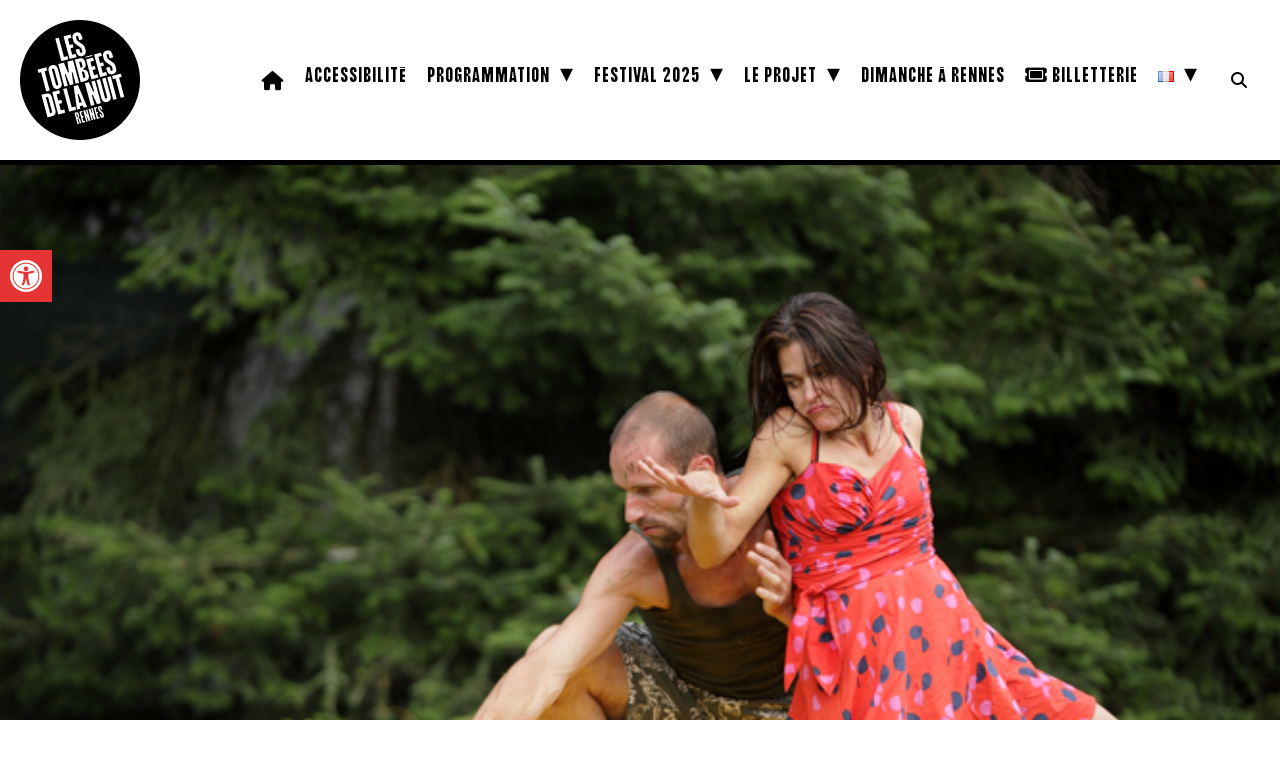

--- FILE ---
content_type: text/html; charset=UTF-8
request_url: https://www.lestombeesdelanuit.com/photos/picnik/
body_size: 17959
content:
<!DOCTYPE html PUBLIC "-//W3C//DTD XHTML 1.0 Transitional//EN" "http://www.w3.org/TR/xhtml1/DTD/xhtml1-transitional.dtd">
<html xmlns="http://www.w3.org/1999/xhtml" lang="fr-FR">
<head profile="http://gmpg.org/xfn/11">
	
<!-- COOKIES --> 
<script id="cookieyes" type="text/javascript" src="https://cdn-cookieyes.com/client_data/1404103f79d17961cc13dff5/script.js"></script>

<meta http-equiv="Content-Type" content="text/html; charset=UTF-8" />

<meta name="keywords" content="Tombées, Nuit, Rennes, Bretagne, Festival, Dimanche, Rennes, Cirque, Danse, Installation, Musique, Performance, Théâtre, Spectacle, Concert, In Situ">

<meta name='viewport' content='width=device-width, initial-scale=1, maximum-scale=1, user-scalable=no' /> 
<meta name="description" content="Des performances atypiques, sonores avec une priorité aux résidences et créations, une recherche de nouveaux rapports entre le public et les artistes. ">
<meta name="distribution" content="global" />
<meta name="robots" content="follow, all" />
<meta name="language" content="fr" />
<meta name="verify-v1" content="7XvBEj6Tw9dyXjHST/9sgRGxGymxFdHIZsM6Ob/xo5E=" />

<meta property="og:image" content="https://www.lestombeesdelanuit.com/wp-content/uploads/2017/05/picnik-c-nicolas_joubard_IMG_8350.jpg" />
	
<meta title="og:image" content="Les Tombées de la Nuit | Dimanche à Rennes | Bretagne" />
	
<link rel="alternate" hreflang="fr" href="https://www.lestombeesdelanuit.com"/>	
<link rel="alternate" hreflang="en" href="https://www.lestombeesdelanuit.com/en/"/>

<title>
Picnik - Les Tombées de la Nuit : Festival | Dimanche à Rennes | Bretagne	
</title>	
	
<!-- FAVICON -->
<link rel="icon" type="image/png" href="https://www.lestombeesdelanuit.com/wp-content/themes/TDN2019/images/favicon-2025/favicon-96x96.png" sizes="96x96" />
<link rel="icon" type="image/svg+xml" href="https://www.lestombeesdelanuit.com/wp-content/themes/TDN2019/images/favicon-2025/favicon.svg" />
<link rel="shortcut icon" href="https://www.lestombeesdelanuit.com/wp-content/themes/TDN2019/images/favicon-2025/favicon.ico" />
<link rel="apple-touch-icon" sizes="180x180" href="https://www.lestombeesdelanuit.com/wp-content/themes/TDN2019/images/favicon-2025/apple-touch-icon.png" />
<link rel="manifest" href="https://www.lestombeesdelanuit.com/wp-content/themes/TDN2019/images/favicon-2025/site.webmanifest" />

<!-- STYLE CSS -->	
<link rel="stylesheet" href="https://www.lestombeesdelanuit.com/wp-content/themes/TDN2019/style.css?d=2026-01-05-17-19" type="text/css" media="screen" />

<!-- FONT AWESOME -->
<script src="https://kit.fontawesome.com/e9b5593dc4.js" crossorigin="anonymous"></script>
	
<!-- GOOGLE FONT -->
<link href="https://fonts.googleapis.com/css2?family=Archivo:ital,wght@0,100..900;1,100..900&display=swap" rel="stylesheet">
<link href="https://fonts.googleapis.com/css2?family=Archivo:ital,wght@0,100..900;1,100..900&family=Roboto:ital,wght@0,100..900;1,100..900&display=swap" rel="stylesheet">
	
<!-- LEAFLET -->
<link rel="stylesheet" href="https://unpkg.com/leaflet@1.9.4/dist/leaflet.css" integrity="sha256-p4NxAoJBhIIN+hmNHrzRCf9tD/miZyoHS5obTRR9BMY=" crossorigin=""/>
 <script src="https://unpkg.com/leaflet@1.9.4/dist/leaflet.js" integrity="sha256-20nQCchB9co0qIjJZRGuk2/Z9VM+kNiyxNV1lvTlZBo=" crossorigin=""></script>

<link rel="stylesheet" href="https://unpkg.com/leaflet@1.3.1/dist/leaflet.css" integrity="sha512-Rksm5RenBEKSKFjgI3a41vrjkw4EVPlJ3+OiI65vTjIdo9brlAacEuKOiQ5OFh7cOI1bkDwLqdLw3Zg0cRJAAQ==" crossorigin="" />
<link rel="stylesheet" href="https://unpkg.com/leaflet.markercluster@1.3.0/dist/MarkerCluster.css" />
<link rel="stylesheet" href="https://unpkg.com/leaflet.markercluster@1.3.0/dist/MarkerCluster.Default.css" />

<script src="https://unpkg.com/leaflet@1.3.1/dist/leaflet.js" integrity="sha512-/Nsx9X4HebavoBvEBuyp3I7od5tA0UzAxs+j83KgC8PU0kgB4XiK4Lfe4y4cgBtaRJQEIFCW+oC506aPT2L1zw==" crossorigin=""></script>
<script src="https://unpkg.com/leaflet.markercluster@1.3.0/dist/leaflet.markercluster.js"></script>
	
<!-- CAROUSEL -->
<link rel="stylesheet" href="https://www.lestombeesdelanuit.com/wp-content/themes/TDN2019/js/carousel/owl.theme.default.min.css" type="text/css" media="screen" />
<link rel="stylesheet" href="https://www.lestombeesdelanuit.com/wp-content/themes/TDN2019/js/carousel/owl.carousel.min.css" type="text/css" media="screen" />
	
<!-- MENU OVERLAY -->
<script src="https://ajax.googleapis.com/ajax/libs/jquery/1/jquery.min.js"></script>
<script>
function openNav() {document.getElementById("myNav").style.width = "100%";}
function closeNav() {document.getElementById("myNav").style.width = "0%";}
</script>

<meta name='robots' content='index, follow, max-image-preview:large, max-snippet:-1, max-video-preview:-1' />

	<!-- This site is optimized with the Yoast SEO plugin v26.7 - https://yoast.com/wordpress/plugins/seo/ -->
	<link rel="canonical" href="https://www.lestombeesdelanuit.com/photos/picnik/" />
	<meta property="og:locale" content="fr_FR" />
	<meta property="og:type" content="article" />
	<meta property="og:title" content="Picnik - Les Tombées de la Nuit : Festival | Dimanche à Rennes | Bretagne" />
	<meta property="og:url" content="https://www.lestombeesdelanuit.com/photos/picnik/" />
	<meta property="og:site_name" content="Les Tombées de la Nuit : Festival | Dimanche à Rennes | Bretagne" />
	<meta property="article:publisher" content="https://www.facebook.com/TombeesdelaNuit" />
	<meta property="article:modified_time" content="2017-05-30T17:38:35+00:00" />
	<meta property="og:image" content="https://www.lestombeesdelanuit.com/wp-content/uploads/2017/05/picnik-c-nicolas_joubard_IMG_8350.jpg" />
	<meta property="og:image:width" content="750" />
	<meta property="og:image:height" content="500" />
	<meta property="og:image:type" content="image/jpeg" />
	<meta name="twitter:card" content="summary_large_image" />
	<meta name="twitter:site" content="@tombeesdelanuit" />
	<script type="application/ld+json" class="yoast-schema-graph">{"@context":"https://schema.org","@graph":[{"@type":"WebPage","@id":"https://www.lestombeesdelanuit.com/photos/picnik/","url":"https://www.lestombeesdelanuit.com/photos/picnik/","name":"Picnik - Les Tombées de la Nuit : Festival | Dimanche à Rennes | Bretagne","isPartOf":{"@id":"https://www.lestombeesdelanuit.com/#website"},"primaryImageOfPage":{"@id":"https://www.lestombeesdelanuit.com/photos/picnik/#primaryimage"},"image":{"@id":"https://www.lestombeesdelanuit.com/photos/picnik/#primaryimage"},"thumbnailUrl":"https://www.lestombeesdelanuit.com/wp-content/uploads/2017/05/picnik-c-nicolas_joubard_IMG_8350.jpg","datePublished":"2011-07-09T09:48:11+00:00","dateModified":"2017-05-30T17:38:35+00:00","breadcrumb":{"@id":"https://www.lestombeesdelanuit.com/photos/picnik/#breadcrumb"},"inLanguage":"fr-FR","potentialAction":[{"@type":"ReadAction","target":["https://www.lestombeesdelanuit.com/photos/picnik/"]}]},{"@type":"ImageObject","inLanguage":"fr-FR","@id":"https://www.lestombeesdelanuit.com/photos/picnik/#primaryimage","url":"https://www.lestombeesdelanuit.com/wp-content/uploads/2017/05/picnik-c-nicolas_joubard_IMG_8350.jpg","contentUrl":"https://www.lestombeesdelanuit.com/wp-content/uploads/2017/05/picnik-c-nicolas_joubard_IMG_8350.jpg","width":750,"height":500,"caption":"Picnik © Nicolas Joubard"},{"@type":"BreadcrumbList","@id":"https://www.lestombeesdelanuit.com/photos/picnik/#breadcrumb","itemListElement":[{"@type":"ListItem","position":1,"name":"Accueil","item":"https://www.lestombeesdelanuit.com/"},{"@type":"ListItem","position":2,"name":"Photos","item":"https://www.lestombeesdelanuit.com/photos/"},{"@type":"ListItem","position":3,"name":"Picnik"}]},{"@type":"WebSite","@id":"https://www.lestombeesdelanuit.com/#website","url":"https://www.lestombeesdelanuit.com/","name":"Les Tombées de la Nuit : Festival | Dimanche à Rennes | Bretagne","description":"Des performances atypiques, sonores avec une priorité aux résidences et créations, une recherche de nouveaux rapports entre le public et les artistes.","potentialAction":[{"@type":"SearchAction","target":{"@type":"EntryPoint","urlTemplate":"https://www.lestombeesdelanuit.com/?s={search_term_string}"},"query-input":{"@type":"PropertyValueSpecification","valueRequired":true,"valueName":"search_term_string"}}],"inLanguage":"fr-FR"}]}</script>
	<!-- / Yoast SEO plugin. -->


<link rel='dns-prefetch' href='//maps.googleapis.com' />
<link rel="alternate" type="application/rss+xml" title="Les Tombées de la Nuit : Festival | Dimanche à Rennes | Bretagne &raquo; Flux" href="https://www.lestombeesdelanuit.com/feed/" />
<link rel="alternate" type="application/rss+xml" title="Les Tombées de la Nuit : Festival | Dimanche à Rennes | Bretagne &raquo; Flux des commentaires" href="https://www.lestombeesdelanuit.com/comments/feed/" />
<link rel="alternate" title="oEmbed (JSON)" type="application/json+oembed" href="https://www.lestombeesdelanuit.com/wp-json/oembed/1.0/embed?url=https%3A%2F%2Fwww.lestombeesdelanuit.com%2Fphotos%2Fpicnik%2F&#038;lang=fr" />
<link rel="alternate" title="oEmbed (XML)" type="text/xml+oembed" href="https://www.lestombeesdelanuit.com/wp-json/oembed/1.0/embed?url=https%3A%2F%2Fwww.lestombeesdelanuit.com%2Fphotos%2Fpicnik%2F&#038;format=xml&#038;lang=fr" />
<style id='wp-img-auto-sizes-contain-inline-css' type='text/css'>
img:is([sizes=auto i],[sizes^="auto," i]){contain-intrinsic-size:3000px 1500px}
/*# sourceURL=wp-img-auto-sizes-contain-inline-css */
</style>
<style id='wp-emoji-styles-inline-css' type='text/css'>

	img.wp-smiley, img.emoji {
		display: inline !important;
		border: none !important;
		box-shadow: none !important;
		height: 1em !important;
		width: 1em !important;
		margin: 0 0.07em !important;
		vertical-align: -0.1em !important;
		background: none !important;
		padding: 0 !important;
	}
/*# sourceURL=wp-emoji-styles-inline-css */
</style>
<style id='wp-block-library-inline-css' type='text/css'>
:root{--wp-block-synced-color:#7a00df;--wp-block-synced-color--rgb:122,0,223;--wp-bound-block-color:var(--wp-block-synced-color);--wp-editor-canvas-background:#ddd;--wp-admin-theme-color:#007cba;--wp-admin-theme-color--rgb:0,124,186;--wp-admin-theme-color-darker-10:#006ba1;--wp-admin-theme-color-darker-10--rgb:0,107,160.5;--wp-admin-theme-color-darker-20:#005a87;--wp-admin-theme-color-darker-20--rgb:0,90,135;--wp-admin-border-width-focus:2px}@media (min-resolution:192dpi){:root{--wp-admin-border-width-focus:1.5px}}.wp-element-button{cursor:pointer}:root .has-very-light-gray-background-color{background-color:#eee}:root .has-very-dark-gray-background-color{background-color:#313131}:root .has-very-light-gray-color{color:#eee}:root .has-very-dark-gray-color{color:#313131}:root .has-vivid-green-cyan-to-vivid-cyan-blue-gradient-background{background:linear-gradient(135deg,#00d084,#0693e3)}:root .has-purple-crush-gradient-background{background:linear-gradient(135deg,#34e2e4,#4721fb 50%,#ab1dfe)}:root .has-hazy-dawn-gradient-background{background:linear-gradient(135deg,#faaca8,#dad0ec)}:root .has-subdued-olive-gradient-background{background:linear-gradient(135deg,#fafae1,#67a671)}:root .has-atomic-cream-gradient-background{background:linear-gradient(135deg,#fdd79a,#004a59)}:root .has-nightshade-gradient-background{background:linear-gradient(135deg,#330968,#31cdcf)}:root .has-midnight-gradient-background{background:linear-gradient(135deg,#020381,#2874fc)}:root{--wp--preset--font-size--normal:16px;--wp--preset--font-size--huge:42px}.has-regular-font-size{font-size:1em}.has-larger-font-size{font-size:2.625em}.has-normal-font-size{font-size:var(--wp--preset--font-size--normal)}.has-huge-font-size{font-size:var(--wp--preset--font-size--huge)}.has-text-align-center{text-align:center}.has-text-align-left{text-align:left}.has-text-align-right{text-align:right}.has-fit-text{white-space:nowrap!important}#end-resizable-editor-section{display:none}.aligncenter{clear:both}.items-justified-left{justify-content:flex-start}.items-justified-center{justify-content:center}.items-justified-right{justify-content:flex-end}.items-justified-space-between{justify-content:space-between}.screen-reader-text{border:0;clip-path:inset(50%);height:1px;margin:-1px;overflow:hidden;padding:0;position:absolute;width:1px;word-wrap:normal!important}.screen-reader-text:focus{background-color:#ddd;clip-path:none;color:#444;display:block;font-size:1em;height:auto;left:5px;line-height:normal;padding:15px 23px 14px;text-decoration:none;top:5px;width:auto;z-index:100000}html :where(.has-border-color){border-style:solid}html :where([style*=border-top-color]){border-top-style:solid}html :where([style*=border-right-color]){border-right-style:solid}html :where([style*=border-bottom-color]){border-bottom-style:solid}html :where([style*=border-left-color]){border-left-style:solid}html :where([style*=border-width]){border-style:solid}html :where([style*=border-top-width]){border-top-style:solid}html :where([style*=border-right-width]){border-right-style:solid}html :where([style*=border-bottom-width]){border-bottom-style:solid}html :where([style*=border-left-width]){border-left-style:solid}html :where(img[class*=wp-image-]){height:auto;max-width:100%}:where(figure){margin:0 0 1em}html :where(.is-position-sticky){--wp-admin--admin-bar--position-offset:var(--wp-admin--admin-bar--height,0px)}@media screen and (max-width:600px){html :where(.is-position-sticky){--wp-admin--admin-bar--position-offset:0px}}

/*# sourceURL=wp-block-library-inline-css */
</style><style id='global-styles-inline-css' type='text/css'>
:root{--wp--preset--aspect-ratio--square: 1;--wp--preset--aspect-ratio--4-3: 4/3;--wp--preset--aspect-ratio--3-4: 3/4;--wp--preset--aspect-ratio--3-2: 3/2;--wp--preset--aspect-ratio--2-3: 2/3;--wp--preset--aspect-ratio--16-9: 16/9;--wp--preset--aspect-ratio--9-16: 9/16;--wp--preset--color--black: #000000;--wp--preset--color--cyan-bluish-gray: #abb8c3;--wp--preset--color--white: #ffffff;--wp--preset--color--pale-pink: #f78da7;--wp--preset--color--vivid-red: #cf2e2e;--wp--preset--color--luminous-vivid-orange: #ff6900;--wp--preset--color--luminous-vivid-amber: #fcb900;--wp--preset--color--light-green-cyan: #7bdcb5;--wp--preset--color--vivid-green-cyan: #00d084;--wp--preset--color--pale-cyan-blue: #8ed1fc;--wp--preset--color--vivid-cyan-blue: #0693e3;--wp--preset--color--vivid-purple: #9b51e0;--wp--preset--gradient--vivid-cyan-blue-to-vivid-purple: linear-gradient(135deg,rgb(6,147,227) 0%,rgb(155,81,224) 100%);--wp--preset--gradient--light-green-cyan-to-vivid-green-cyan: linear-gradient(135deg,rgb(122,220,180) 0%,rgb(0,208,130) 100%);--wp--preset--gradient--luminous-vivid-amber-to-luminous-vivid-orange: linear-gradient(135deg,rgb(252,185,0) 0%,rgb(255,105,0) 100%);--wp--preset--gradient--luminous-vivid-orange-to-vivid-red: linear-gradient(135deg,rgb(255,105,0) 0%,rgb(207,46,46) 100%);--wp--preset--gradient--very-light-gray-to-cyan-bluish-gray: linear-gradient(135deg,rgb(238,238,238) 0%,rgb(169,184,195) 100%);--wp--preset--gradient--cool-to-warm-spectrum: linear-gradient(135deg,rgb(74,234,220) 0%,rgb(151,120,209) 20%,rgb(207,42,186) 40%,rgb(238,44,130) 60%,rgb(251,105,98) 80%,rgb(254,248,76) 100%);--wp--preset--gradient--blush-light-purple: linear-gradient(135deg,rgb(255,206,236) 0%,rgb(152,150,240) 100%);--wp--preset--gradient--blush-bordeaux: linear-gradient(135deg,rgb(254,205,165) 0%,rgb(254,45,45) 50%,rgb(107,0,62) 100%);--wp--preset--gradient--luminous-dusk: linear-gradient(135deg,rgb(255,203,112) 0%,rgb(199,81,192) 50%,rgb(65,88,208) 100%);--wp--preset--gradient--pale-ocean: linear-gradient(135deg,rgb(255,245,203) 0%,rgb(182,227,212) 50%,rgb(51,167,181) 100%);--wp--preset--gradient--electric-grass: linear-gradient(135deg,rgb(202,248,128) 0%,rgb(113,206,126) 100%);--wp--preset--gradient--midnight: linear-gradient(135deg,rgb(2,3,129) 0%,rgb(40,116,252) 100%);--wp--preset--font-size--small: 13px;--wp--preset--font-size--medium: 20px;--wp--preset--font-size--large: 36px;--wp--preset--font-size--x-large: 42px;--wp--preset--spacing--20: 0.44rem;--wp--preset--spacing--30: 0.67rem;--wp--preset--spacing--40: 1rem;--wp--preset--spacing--50: 1.5rem;--wp--preset--spacing--60: 2.25rem;--wp--preset--spacing--70: 3.38rem;--wp--preset--spacing--80: 5.06rem;--wp--preset--shadow--natural: 6px 6px 9px rgba(0, 0, 0, 0.2);--wp--preset--shadow--deep: 12px 12px 50px rgba(0, 0, 0, 0.4);--wp--preset--shadow--sharp: 6px 6px 0px rgba(0, 0, 0, 0.2);--wp--preset--shadow--outlined: 6px 6px 0px -3px rgb(255, 255, 255), 6px 6px rgb(0, 0, 0);--wp--preset--shadow--crisp: 6px 6px 0px rgb(0, 0, 0);}:where(.is-layout-flex){gap: 0.5em;}:where(.is-layout-grid){gap: 0.5em;}body .is-layout-flex{display: flex;}.is-layout-flex{flex-wrap: wrap;align-items: center;}.is-layout-flex > :is(*, div){margin: 0;}body .is-layout-grid{display: grid;}.is-layout-grid > :is(*, div){margin: 0;}:where(.wp-block-columns.is-layout-flex){gap: 2em;}:where(.wp-block-columns.is-layout-grid){gap: 2em;}:where(.wp-block-post-template.is-layout-flex){gap: 1.25em;}:where(.wp-block-post-template.is-layout-grid){gap: 1.25em;}.has-black-color{color: var(--wp--preset--color--black) !important;}.has-cyan-bluish-gray-color{color: var(--wp--preset--color--cyan-bluish-gray) !important;}.has-white-color{color: var(--wp--preset--color--white) !important;}.has-pale-pink-color{color: var(--wp--preset--color--pale-pink) !important;}.has-vivid-red-color{color: var(--wp--preset--color--vivid-red) !important;}.has-luminous-vivid-orange-color{color: var(--wp--preset--color--luminous-vivid-orange) !important;}.has-luminous-vivid-amber-color{color: var(--wp--preset--color--luminous-vivid-amber) !important;}.has-light-green-cyan-color{color: var(--wp--preset--color--light-green-cyan) !important;}.has-vivid-green-cyan-color{color: var(--wp--preset--color--vivid-green-cyan) !important;}.has-pale-cyan-blue-color{color: var(--wp--preset--color--pale-cyan-blue) !important;}.has-vivid-cyan-blue-color{color: var(--wp--preset--color--vivid-cyan-blue) !important;}.has-vivid-purple-color{color: var(--wp--preset--color--vivid-purple) !important;}.has-black-background-color{background-color: var(--wp--preset--color--black) !important;}.has-cyan-bluish-gray-background-color{background-color: var(--wp--preset--color--cyan-bluish-gray) !important;}.has-white-background-color{background-color: var(--wp--preset--color--white) !important;}.has-pale-pink-background-color{background-color: var(--wp--preset--color--pale-pink) !important;}.has-vivid-red-background-color{background-color: var(--wp--preset--color--vivid-red) !important;}.has-luminous-vivid-orange-background-color{background-color: var(--wp--preset--color--luminous-vivid-orange) !important;}.has-luminous-vivid-amber-background-color{background-color: var(--wp--preset--color--luminous-vivid-amber) !important;}.has-light-green-cyan-background-color{background-color: var(--wp--preset--color--light-green-cyan) !important;}.has-vivid-green-cyan-background-color{background-color: var(--wp--preset--color--vivid-green-cyan) !important;}.has-pale-cyan-blue-background-color{background-color: var(--wp--preset--color--pale-cyan-blue) !important;}.has-vivid-cyan-blue-background-color{background-color: var(--wp--preset--color--vivid-cyan-blue) !important;}.has-vivid-purple-background-color{background-color: var(--wp--preset--color--vivid-purple) !important;}.has-black-border-color{border-color: var(--wp--preset--color--black) !important;}.has-cyan-bluish-gray-border-color{border-color: var(--wp--preset--color--cyan-bluish-gray) !important;}.has-white-border-color{border-color: var(--wp--preset--color--white) !important;}.has-pale-pink-border-color{border-color: var(--wp--preset--color--pale-pink) !important;}.has-vivid-red-border-color{border-color: var(--wp--preset--color--vivid-red) !important;}.has-luminous-vivid-orange-border-color{border-color: var(--wp--preset--color--luminous-vivid-orange) !important;}.has-luminous-vivid-amber-border-color{border-color: var(--wp--preset--color--luminous-vivid-amber) !important;}.has-light-green-cyan-border-color{border-color: var(--wp--preset--color--light-green-cyan) !important;}.has-vivid-green-cyan-border-color{border-color: var(--wp--preset--color--vivid-green-cyan) !important;}.has-pale-cyan-blue-border-color{border-color: var(--wp--preset--color--pale-cyan-blue) !important;}.has-vivid-cyan-blue-border-color{border-color: var(--wp--preset--color--vivid-cyan-blue) !important;}.has-vivid-purple-border-color{border-color: var(--wp--preset--color--vivid-purple) !important;}.has-vivid-cyan-blue-to-vivid-purple-gradient-background{background: var(--wp--preset--gradient--vivid-cyan-blue-to-vivid-purple) !important;}.has-light-green-cyan-to-vivid-green-cyan-gradient-background{background: var(--wp--preset--gradient--light-green-cyan-to-vivid-green-cyan) !important;}.has-luminous-vivid-amber-to-luminous-vivid-orange-gradient-background{background: var(--wp--preset--gradient--luminous-vivid-amber-to-luminous-vivid-orange) !important;}.has-luminous-vivid-orange-to-vivid-red-gradient-background{background: var(--wp--preset--gradient--luminous-vivid-orange-to-vivid-red) !important;}.has-very-light-gray-to-cyan-bluish-gray-gradient-background{background: var(--wp--preset--gradient--very-light-gray-to-cyan-bluish-gray) !important;}.has-cool-to-warm-spectrum-gradient-background{background: var(--wp--preset--gradient--cool-to-warm-spectrum) !important;}.has-blush-light-purple-gradient-background{background: var(--wp--preset--gradient--blush-light-purple) !important;}.has-blush-bordeaux-gradient-background{background: var(--wp--preset--gradient--blush-bordeaux) !important;}.has-luminous-dusk-gradient-background{background: var(--wp--preset--gradient--luminous-dusk) !important;}.has-pale-ocean-gradient-background{background: var(--wp--preset--gradient--pale-ocean) !important;}.has-electric-grass-gradient-background{background: var(--wp--preset--gradient--electric-grass) !important;}.has-midnight-gradient-background{background: var(--wp--preset--gradient--midnight) !important;}.has-small-font-size{font-size: var(--wp--preset--font-size--small) !important;}.has-medium-font-size{font-size: var(--wp--preset--font-size--medium) !important;}.has-large-font-size{font-size: var(--wp--preset--font-size--large) !important;}.has-x-large-font-size{font-size: var(--wp--preset--font-size--x-large) !important;}
/*# sourceURL=global-styles-inline-css */
</style>

<style id='classic-theme-styles-inline-css' type='text/css'>
/*! This file is auto-generated */
.wp-block-button__link{color:#fff;background-color:#32373c;border-radius:9999px;box-shadow:none;text-decoration:none;padding:calc(.667em + 2px) calc(1.333em + 2px);font-size:1.125em}.wp-block-file__button{background:#32373c;color:#fff;text-decoration:none}
/*# sourceURL=/wp-includes/css/classic-themes.min.css */
</style>
<link rel='stylesheet' id='contact-form-7-css' href='https://www.lestombeesdelanuit.com/wp-content/plugins/contact-form-7/includes/css/styles.css?ver=6.1.4' type='text/css' media='all' />
<link rel='stylesheet' id='rgg-simplelightbox-css' href='https://www.lestombeesdelanuit.com/wp-content/plugins/responsive-gallery-grid/lib/simplelightbox/simplelightbox.min.css?ver=2.3.18' type='text/css' media='all' />
<link rel='stylesheet' id='slickstyle-css' href='https://www.lestombeesdelanuit.com/wp-content/plugins/responsive-gallery-grid/lib/slick/slick.1.9.0.min.css?ver=2.3.18' type='text/css' media='all' />
<link rel='stylesheet' id='slick-theme-css' href='https://www.lestombeesdelanuit.com/wp-content/plugins/responsive-gallery-grid/lib/slick/slick-theme.css?ver=2.3.18' type='text/css' media='all' />
<link rel='stylesheet' id='rgg-style-css' href='https://www.lestombeesdelanuit.com/wp-content/plugins/responsive-gallery-grid/css/style.css?ver=2.3.18' type='text/css' media='all' />
<link rel='stylesheet' id='ub-extension-style-css-css' href='https://www.lestombeesdelanuit.com/wp-content/plugins/ultimate-blocks/src/extensions/style.css?ver=323c1fe8eabf0d8f0c8a4223886429c0' type='text/css' media='all' />
<link rel='stylesheet' id='pojo-a11y-css' href='https://www.lestombeesdelanuit.com/wp-content/plugins/pojo-accessibility/modules/legacy/assets/css/style.min.css?ver=1.0.0' type='text/css' media='all' />
<link rel='stylesheet' id='ssa-upcoming-appointments-card-style-css' href='https://www.lestombeesdelanuit.com/wp-content/plugins/simply-schedule-appointments/assets/css/upcoming-appointments.css?ver=1.6.9.19' type='text/css' media='all' />
<link rel='stylesheet' id='ssa-styles-css' href='https://www.lestombeesdelanuit.com/wp-content/plugins/simply-schedule-appointments/assets/css/ssa-styles.css?ver=1.6.9.19' type='text/css' media='all' />
<link rel='stylesheet' id='fancybox-css' href='https://www.lestombeesdelanuit.com/wp-content/plugins/easy-fancybox/fancybox/1.5.4/jquery.fancybox.min.css?ver=323c1fe8eabf0d8f0c8a4223886429c0' type='text/css' media='screen' />
<script type="text/javascript" src="https://www.lestombeesdelanuit.com/wp-includes/js/jquery/jquery.min.js?ver=3.7.1" id="jquery-core-js"></script>
<script type="text/javascript" src="https://www.lestombeesdelanuit.com/wp-includes/js/jquery/jquery-migrate.min.js?ver=3.4.1" id="jquery-migrate-js"></script>
<link rel="https://api.w.org/" href="https://www.lestombeesdelanuit.com/wp-json/" /><link rel="EditURI" type="application/rsd+xml" title="RSD" href="https://www.lestombeesdelanuit.com/xmlrpc.php?rsd" />
<style type="text/css">
#pojo-a11y-toolbar .pojo-a11y-toolbar-toggle a{ background-color: #e53434;	color: #ffffff;}
#pojo-a11y-toolbar .pojo-a11y-toolbar-overlay, #pojo-a11y-toolbar .pojo-a11y-toolbar-overlay ul.pojo-a11y-toolbar-items.pojo-a11y-links{ border-color: #e53434;}
body.pojo-a11y-focusable a:focus{ outline-style: solid !important;	outline-width: 1px !important;	outline-color: #e53434 !important;}
#pojo-a11y-toolbar{ top: 250px !important;}
#pojo-a11y-toolbar .pojo-a11y-toolbar-overlay{ background-color: #ffffff;}
#pojo-a11y-toolbar .pojo-a11y-toolbar-overlay ul.pojo-a11y-toolbar-items li.pojo-a11y-toolbar-item a, #pojo-a11y-toolbar .pojo-a11y-toolbar-overlay p.pojo-a11y-toolbar-title{ color: #000000;}
#pojo-a11y-toolbar .pojo-a11y-toolbar-overlay ul.pojo-a11y-toolbar-items li.pojo-a11y-toolbar-item a.active{ background-color: #e53434;	color: #ffffff;}
@media (max-width: 767px) { #pojo-a11y-toolbar { top: 150px !important; } }</style>
<!-- Google tag (gtag.js) -->
<script async src="https://www.googletagmanager.com/gtag/js?id=G-Z3DCWD9GB4"></script>
<script>
  window.dataLayer = window.dataLayer || [];
  function gtag(){dataLayer.push(arguments);}
  gtag('js', new Date());

  gtag('config', 'G-Z3DCWD9GB4');
</script>
	
<!-- NO CACHE -->

<link rel='stylesheet' id='full-screen-search-css' href='https://www.lestombeesdelanuit.com/wp-content/plugins/full-screen-search-overlay/assets/css/full-screen-search.css?ver=323c1fe8eabf0d8f0c8a4223886429c0' type='text/css' media='all' />
</head>

<body data-rsssl=1>

<div id="header-plus">
	
<div id="header">
	
		<div id="logo">
						<a href="https://www.lestombeesdelanuit.com">
				<img src="https://www.lestombeesdelanuit.com/wp-content/themes/TDN2019/images/logo-tdn-2024.svg">
			</a>
						
		</div>
	
		<div id="button-menu-mobile">
			<div id="button-ticket">
				<a href="https://www.lestombeesdelanuit.com/billetterie/">
					<i class="fa-solid fa-ticket" aria-hidden="true"></i>
				</a>
			</div>
			<div id="button-menu" onclick="openNav()"><span>&#9776;</span></div>
		</div>
	
		<div id="menu-plus">
			<div id="menu">
				<div class="menu-menu-container"><ul id="menu-menu" class="menu"><li id="menu-item-14811" class="menu-item menu-item-type-custom menu-item-object-custom menu-item-home menu-item-14811"><a href="https://www.lestombeesdelanuit.com"><i class="fa-solid fa-house"></i></a></li>
<li id="menu-item-83632" class="menu-item menu-item-type-post_type menu-item-object-page menu-item-83632"><a href="https://www.lestombeesdelanuit.com/accessibilite/">Accessibilité</a></li>
<li id="menu-item-80192" class="menu-item menu-item-type-custom menu-item-object-custom menu-item-has-children menu-item-80192"><a href="#">Programmation</a>
<ul class="sub-menu">
	<li id="menu-item-94659" class="menu-item menu-item-type-post_type menu-item-object-page menu-item-94659"><a href="https://www.lestombeesdelanuit.com/festival-2025/">Le Festival 2025</a></li>
	<li id="menu-item-75433" class="menu-item menu-item-type-post_type menu-item-object-page menu-item-75433"><a href="https://www.lestombeesdelanuit.com/saison/">La Saison</a></li>
	<li id="menu-item-94097" class="menu-item menu-item-type-post_type menu-item-object-page menu-item-94097"><a href="https://www.lestombeesdelanuit.com/les-artistes-complices/">Les artistes complices</a></li>
</ul>
</li>
<li id="menu-item-94660" class="menu-item menu-item-type-custom menu-item-object-custom menu-item-has-children menu-item-94660"><a href="#">Festival 2025</a>
<ul class="sub-menu">
	<li id="menu-item-94664" class="menu-item menu-item-type-post_type menu-item-object-page menu-item-94664"><a href="https://www.lestombeesdelanuit.com/edito/">Édito</a></li>
	<li id="menu-item-94661" class="menu-item menu-item-type-post_type menu-item-object-page menu-item-94661"><a href="https://www.lestombeesdelanuit.com/festival-2025/">Programmation</a></li>
	<li id="menu-item-94662" class="menu-item menu-item-type-post_type menu-item-object-page menu-item-94662"><a href="https://www.lestombeesdelanuit.com/jour-par-jour/">Jour par jour</a></li>
	<li id="menu-item-94663" class="menu-item menu-item-type-post_type menu-item-object-page menu-item-94663"><a href="https://www.lestombeesdelanuit.com/le-grand-nuite-ete/">Le Grand Nuit[e]</a></li>
	<li id="menu-item-94666" class="menu-item menu-item-type-post_type menu-item-object-page menu-item-94666"><a href="https://www.lestombeesdelanuit.com/informations-pratiques/">Informations pratiques</a></li>
	<li id="menu-item-94686" class="menu-item menu-item-type-post_type menu-item-object-page menu-item-94686"><a href="https://www.lestombeesdelanuit.com/partenariats-programmations-amies/">Partenariats et programmations amies</a></li>
	<li id="menu-item-94667" class="menu-item menu-item-type-post_type menu-item-object-page menu-item-94667"><a href="https://www.lestombeesdelanuit.com/partenaires/">Partenaires</a></li>
	<li id="menu-item-94665" class="menu-item menu-item-type-post_type menu-item-object-page menu-item-94665"><a href="https://www.lestombeesdelanuit.com/billetterie/">Billetterie</a></li>
	<li id="menu-item-94706" class="menu-item menu-item-type-post_type menu-item-object-page menu-item-94706"><a href="https://www.lestombeesdelanuit.com/espace-pro/">Espace pro</a></li>
</ul>
</li>
<li id="menu-item-11601" class="menu-item menu-item-type-custom menu-item-object-custom menu-item-has-children menu-item-11601"><a href="#">Le projet</a>
<ul class="sub-menu">
	<li id="menu-item-88692" class="menu-item menu-item-type-post_type menu-item-object-page menu-item-88692"><a href="https://www.lestombeesdelanuit.com/retours-sur-le-projet-par-annee/">Retour(s) sur le projet par année</a></li>
	<li id="menu-item-7697" class="menu-item menu-item-type-post_type menu-item-object-page menu-item-7697"><a href="https://www.lestombeesdelanuit.com/association/">L’association</a></li>
	<li id="menu-item-83695" class="menu-item menu-item-type-post_type menu-item-object-page menu-item-83695"><a href="https://www.lestombeesdelanuit.com/territoire-et-habitants/">Territoire et habitants</a></li>
	<li id="menu-item-76536" class="menu-item menu-item-type-post_type menu-item-object-page menu-item-76536"><a href="https://www.lestombeesdelanuit.com/accessibilite-demarche/">Accessibilité</a></li>
	<li id="menu-item-85173" class="menu-item menu-item-type-post_type menu-item-object-page menu-item-85173"><a href="https://www.lestombeesdelanuit.com/agenda-21/">Agenda 21</a></li>
	<li id="menu-item-7794" class="menu-item menu-item-type-post_type menu-item-object-page menu-item-7794"><a href="https://www.lestombeesdelanuit.com/les-reseaux/">Les réseaux professionnels</a></li>
	<li id="menu-item-7712" class="menu-item menu-item-type-post_type menu-item-object-page menu-item-7712"><a href="https://www.lestombeesdelanuit.com/reseau-in-situ/">Réseau In Situ</a></li>
	<li id="menu-item-86361" class="menu-item menu-item-type-post_type menu-item-object-page menu-item-86361"><a href="https://www.lestombeesdelanuit.com/la-culture-sur-la-place-publique/">La culture sur la place publique</a></li>
</ul>
</li>
<li id="menu-item-76343" class="menu-item menu-item-type-post_type menu-item-object-page menu-item-76343"><a href="https://www.lestombeesdelanuit.com/dimanche-a-rennes/">Dimanche à Rennes</a></li>
<li id="menu-item-93818" class="menu-item menu-item-type-post_type menu-item-object-page menu-item-93818"><a href="https://www.lestombeesdelanuit.com/billetterie/"><i class="fa-solid fa-ticket"></i> Billetterie</a></li>
<li id="menu-item-79206" class="pll-parent-menu-item menu-item menu-item-type-custom menu-item-object-custom menu-item-has-children menu-item-79206"><a href="#pll_switcher"><img src="[data-uri]" alt="Fr" width="16" height="11" style="width: 16px; height: 11px;" /></a>
<ul class="sub-menu">
	<li id="menu-item-79206-en" class="lang-item lang-item-1575 lang-item-en no-translation lang-item-first menu-item menu-item-type-custom menu-item-object-custom menu-item-79206-en"><a href="https://www.lestombeesdelanuit.com/en/" hreflang="en-GB" lang="en-GB"><img src="[data-uri]" alt="En" width="16" height="11" style="width: 16px; height: 11px;" /></a></li>
</ul>
</li>
</ul></div>			</div>
			<div id="recherche">
				<form role="search" method="get" class="search-form" action="https://www.lestombeesdelanuit.com/">
				<input type="button" id="search-button" value="&#xf002;" title="recherche">
				</form>
			</div>
		</div>
	
		<div id="myNav" class="overlay">
		<a href="javascript:void(0)" class="closemenu" onclick="closeNav()">&times;</a>
			<div class="overlay-content">
				<div class="menu-menu-container"><ul id="menu-menu-1" class="menu"><li class="menu-item menu-item-type-custom menu-item-object-custom menu-item-home menu-item-14811"><a href="https://www.lestombeesdelanuit.com"><i class="fa-solid fa-house"></i></a></li>
<li class="menu-item menu-item-type-post_type menu-item-object-page menu-item-83632"><a href="https://www.lestombeesdelanuit.com/accessibilite/">Accessibilité</a></li>
<li class="menu-item menu-item-type-custom menu-item-object-custom menu-item-has-children menu-item-80192"><a href="#">Programmation</a>
<ul class="sub-menu">
	<li class="menu-item menu-item-type-post_type menu-item-object-page menu-item-94659"><a href="https://www.lestombeesdelanuit.com/festival-2025/">Le Festival 2025</a></li>
	<li class="menu-item menu-item-type-post_type menu-item-object-page menu-item-75433"><a href="https://www.lestombeesdelanuit.com/saison/">La Saison</a></li>
	<li class="menu-item menu-item-type-post_type menu-item-object-page menu-item-94097"><a href="https://www.lestombeesdelanuit.com/les-artistes-complices/">Les artistes complices</a></li>
</ul>
</li>
<li class="menu-item menu-item-type-custom menu-item-object-custom menu-item-has-children menu-item-94660"><a href="#">Festival 2025</a>
<ul class="sub-menu">
	<li class="menu-item menu-item-type-post_type menu-item-object-page menu-item-94664"><a href="https://www.lestombeesdelanuit.com/edito/">Édito</a></li>
	<li class="menu-item menu-item-type-post_type menu-item-object-page menu-item-94661"><a href="https://www.lestombeesdelanuit.com/festival-2025/">Programmation</a></li>
	<li class="menu-item menu-item-type-post_type menu-item-object-page menu-item-94662"><a href="https://www.lestombeesdelanuit.com/jour-par-jour/">Jour par jour</a></li>
	<li class="menu-item menu-item-type-post_type menu-item-object-page menu-item-94663"><a href="https://www.lestombeesdelanuit.com/le-grand-nuite-ete/">Le Grand Nuit[e]</a></li>
	<li class="menu-item menu-item-type-post_type menu-item-object-page menu-item-94666"><a href="https://www.lestombeesdelanuit.com/informations-pratiques/">Informations pratiques</a></li>
	<li class="menu-item menu-item-type-post_type menu-item-object-page menu-item-94686"><a href="https://www.lestombeesdelanuit.com/partenariats-programmations-amies/">Partenariats et programmations amies</a></li>
	<li class="menu-item menu-item-type-post_type menu-item-object-page menu-item-94667"><a href="https://www.lestombeesdelanuit.com/partenaires/">Partenaires</a></li>
	<li class="menu-item menu-item-type-post_type menu-item-object-page menu-item-94665"><a href="https://www.lestombeesdelanuit.com/billetterie/">Billetterie</a></li>
	<li class="menu-item menu-item-type-post_type menu-item-object-page menu-item-94706"><a href="https://www.lestombeesdelanuit.com/espace-pro/">Espace pro</a></li>
</ul>
</li>
<li class="menu-item menu-item-type-custom menu-item-object-custom menu-item-has-children menu-item-11601"><a href="#">Le projet</a>
<ul class="sub-menu">
	<li class="menu-item menu-item-type-post_type menu-item-object-page menu-item-88692"><a href="https://www.lestombeesdelanuit.com/retours-sur-le-projet-par-annee/">Retour(s) sur le projet par année</a></li>
	<li class="menu-item menu-item-type-post_type menu-item-object-page menu-item-7697"><a href="https://www.lestombeesdelanuit.com/association/">L’association</a></li>
	<li class="menu-item menu-item-type-post_type menu-item-object-page menu-item-83695"><a href="https://www.lestombeesdelanuit.com/territoire-et-habitants/">Territoire et habitants</a></li>
	<li class="menu-item menu-item-type-post_type menu-item-object-page menu-item-76536"><a href="https://www.lestombeesdelanuit.com/accessibilite-demarche/">Accessibilité</a></li>
	<li class="menu-item menu-item-type-post_type menu-item-object-page menu-item-85173"><a href="https://www.lestombeesdelanuit.com/agenda-21/">Agenda 21</a></li>
	<li class="menu-item menu-item-type-post_type menu-item-object-page menu-item-7794"><a href="https://www.lestombeesdelanuit.com/les-reseaux/">Les réseaux professionnels</a></li>
	<li class="menu-item menu-item-type-post_type menu-item-object-page menu-item-7712"><a href="https://www.lestombeesdelanuit.com/reseau-in-situ/">Réseau In Situ</a></li>
	<li class="menu-item menu-item-type-post_type menu-item-object-page menu-item-86361"><a href="https://www.lestombeesdelanuit.com/la-culture-sur-la-place-publique/">La culture sur la place publique</a></li>
</ul>
</li>
<li class="menu-item menu-item-type-post_type menu-item-object-page menu-item-76343"><a href="https://www.lestombeesdelanuit.com/dimanche-a-rennes/">Dimanche à Rennes</a></li>
<li class="menu-item menu-item-type-post_type menu-item-object-page menu-item-93818"><a href="https://www.lestombeesdelanuit.com/billetterie/"><i class="fa-solid fa-ticket"></i> Billetterie</a></li>
<li class="pll-parent-menu-item menu-item menu-item-type-custom menu-item-object-custom menu-item-has-children menu-item-79206"><a href="#pll_switcher"><img src="[data-uri]" alt="Fr" width="16" height="11" style="width: 16px; height: 11px;" /></a>
<ul class="sub-menu">
	<li class="lang-item lang-item-1575 lang-item-en no-translation lang-item-first menu-item menu-item-type-custom menu-item-object-custom menu-item-79206-en"><a href="https://www.lestombeesdelanuit.com/en/" hreflang="en-GB" lang="en-GB"><img src="[data-uri]" alt="En" width="16" height="11" style="width: 16px; height: 11px;" /></a></li>
</ul>
</li>
</ul></div>				<br/>
				<form role="search" method="get" class="search-form" action="https://www.lestombeesdelanuit.com/"><label><input type="search" class="search-field" placeholder="Rechercher" value="" name="s" title="Rechercher"></label><input type="submit" class="search-submit" value="Search"></form>
				<br/>
				<img src="https://www.lestombeesdelanuit.com/wp-content/themes/TDN2019/images/logo-tdn-2024.svg" width="50px" height="50px" style="margin-top:25px;">
			</div>
		</div>	

</div>	
	
<div class="progress-container">
    <div class="progress-bar" id="myProgressBar"></div>
</div>
	
</div>	 

<div class="clear"></div>
	
<!-- BEGIN MAIN	-->
	
<div id="main">

<div id="content-parallax">
	
	<div class="parallax" style="background: url(
	https://www.lestombeesdelanuit.com/wp-content/uploads/2017/05/picnik-c-nicolas_joubard_IMG_8350.jpg);">
		
		<div class="credit-thumbnail">
						Photo : Picnik © Nicolas Joubard				</div>
		
	</div>

	<div class="parallax-text">
		
		<div>
			
			<div class="parallax-title">Picnik</div>

						<div class="auteur">Photos : © Nicolas Joubard</div>
					</div>

	</div>
	
</div>

<div id="content">

	
	<div class="rgg-container" data-rgg-id="1">    <div class="rgg-imagegrid captions-title captions-effect-none " data-rgg-id="1">
                    <a href="https://www.lestombeesdelanuit.com/wp-content/uploads/2017/05/picnik-c-nicolas_joubard_IMG_8247.jpg" data-rel="rgg" rel="rgg" title="Picnik &copy; Nicolas Joubard" class="rgg-disabled size-medium rgg-img" data-src="https://www.lestombeesdelanuit.com/wp-content/uploads/2017/05/picnik-c-nicolas_joubard_IMG_8247-267x400.jpg" data-ratio="0.66666666666667" data-height="300" data-width="200" aria-label="">
                            </a>
                    <a href="https://www.lestombeesdelanuit.com/wp-content/uploads/2017/05/picnik-c-nicolas_joubard_IMG_8262.jpg" data-rel="rgg" rel="rgg" title="Picnik &copy; Nicolas Joubard" class="rgg-disabled size-medium rgg-img" data-src="https://www.lestombeesdelanuit.com/wp-content/uploads/2017/05/picnik-c-nicolas_joubard_IMG_8262-600x400.jpg" data-ratio="1.5" data-height="200" data-width="300" aria-label="">
                            </a>
                    <a href="https://www.lestombeesdelanuit.com/wp-content/uploads/2017/05/picnik-c-nicolas_joubard_IMG_8263.jpg" data-rel="rgg" rel="rgg" title="Picnik &copy; Nicolas Joubard" class="rgg-disabled size-medium rgg-img" data-src="https://www.lestombeesdelanuit.com/wp-content/uploads/2017/05/picnik-c-nicolas_joubard_IMG_8263-600x400.jpg" data-ratio="1.5" data-height="200" data-width="300" aria-label="">
                            </a>
                    <a href="https://www.lestombeesdelanuit.com/wp-content/uploads/2017/05/picnik-c-nicolas_joubard_IMG_8274.jpg" data-rel="rgg" rel="rgg" title="Picnik &copy; Nicolas Joubard" class="rgg-disabled size-medium rgg-img" data-src="https://www.lestombeesdelanuit.com/wp-content/uploads/2017/05/picnik-c-nicolas_joubard_IMG_8274-600x400.jpg" data-ratio="1.5" data-height="200" data-width="300" aria-label="">
                            </a>
                    <a href="https://www.lestombeesdelanuit.com/wp-content/uploads/2017/05/picnik-c-nicolas_joubard_IMG_8288.jpg" data-rel="rgg" rel="rgg" title="Picnik &copy; Nicolas Joubard" class="rgg-disabled size-medium rgg-img" data-src="https://www.lestombeesdelanuit.com/wp-content/uploads/2017/05/picnik-c-nicolas_joubard_IMG_8288-600x400.jpg" data-ratio="1.5" data-height="200" data-width="300" aria-label="">
                            </a>
                    <a href="https://www.lestombeesdelanuit.com/wp-content/uploads/2017/05/picnik-c-nicolas_joubard_IMG_8292.jpg" data-rel="rgg" rel="rgg" title="Picnik &copy; Nicolas Joubard" class="rgg-disabled size-medium rgg-img" data-src="https://www.lestombeesdelanuit.com/wp-content/uploads/2017/05/picnik-c-nicolas_joubard_IMG_8292-600x400.jpg" data-ratio="1.5" data-height="200" data-width="300" aria-label="">
                            </a>
                    <a href="https://www.lestombeesdelanuit.com/wp-content/uploads/2017/05/picnik-c-nicolas_joubard_IMG_8303.jpg" data-rel="rgg" rel="rgg" title="Picnik &copy; Nicolas Joubard" class="rgg-disabled size-medium rgg-img" data-src="https://www.lestombeesdelanuit.com/wp-content/uploads/2017/05/picnik-c-nicolas_joubard_IMG_8303-267x400.jpg" data-ratio="0.66666666666667" data-height="300" data-width="200" aria-label="">
                            </a>
                    <a href="https://www.lestombeesdelanuit.com/wp-content/uploads/2017/05/picnik-c-nicolas_joubard_IMG_8304.jpg" data-rel="rgg" rel="rgg" title="Picnik &copy; Nicolas Joubard" class="rgg-disabled size-medium rgg-img" data-src="https://www.lestombeesdelanuit.com/wp-content/uploads/2017/05/picnik-c-nicolas_joubard_IMG_8304-267x400.jpg" data-ratio="0.66666666666667" data-height="300" data-width="200" aria-label="">
                            </a>
                    <a href="https://www.lestombeesdelanuit.com/wp-content/uploads/2017/05/picnik-c-nicolas_joubard_IMG_8307.jpg" data-rel="rgg" rel="rgg" title="Picnik &copy; Nicolas Joubard" class="rgg-disabled size-medium rgg-img" data-src="https://www.lestombeesdelanuit.com/wp-content/uploads/2017/05/picnik-c-nicolas_joubard_IMG_8307-267x400.jpg" data-ratio="0.66666666666667" data-height="300" data-width="200" aria-label="">
                            </a>
                    <a href="https://www.lestombeesdelanuit.com/wp-content/uploads/2017/05/picnik-c-nicolas_joubard_IMG_8316.jpg" data-rel="rgg" rel="rgg" title="Picnik &copy; Nicolas Joubard" class="rgg-disabled size-medium rgg-img" data-src="https://www.lestombeesdelanuit.com/wp-content/uploads/2017/05/picnik-c-nicolas_joubard_IMG_8316-600x400.jpg" data-ratio="1.5" data-height="200" data-width="300" aria-label="">
                            </a>
                    <a href="https://www.lestombeesdelanuit.com/wp-content/uploads/2017/05/picnik-c-nicolas_joubard_IMG_8317.jpg" data-rel="rgg" rel="rgg" title="Picnik &copy; Nicolas Joubard" class="rgg-disabled size-medium rgg-img" data-src="https://www.lestombeesdelanuit.com/wp-content/uploads/2017/05/picnik-c-nicolas_joubard_IMG_8317-600x400.jpg" data-ratio="1.5" data-height="200" data-width="300" aria-label="">
                            </a>
                    <a href="https://www.lestombeesdelanuit.com/wp-content/uploads/2017/05/picnik-c-nicolas_joubard_IMG_8319.jpg" data-rel="rgg" rel="rgg" title="Picnik &copy; Nicolas Joubard" class="rgg-disabled size-medium rgg-img" data-src="https://www.lestombeesdelanuit.com/wp-content/uploads/2017/05/picnik-c-nicolas_joubard_IMG_8319-600x400.jpg" data-ratio="1.5" data-height="200" data-width="300" aria-label="">
                            </a>
                    <a href="https://www.lestombeesdelanuit.com/wp-content/uploads/2017/05/picnik-c-nicolas_joubard_IMG_8329.jpg" data-rel="rgg" rel="rgg" title="Picnik &copy; Nicolas Joubard" class="rgg-disabled size-medium rgg-img" data-src="https://www.lestombeesdelanuit.com/wp-content/uploads/2017/05/picnik-c-nicolas_joubard_IMG_8329-600x400.jpg" data-ratio="1.5" data-height="200" data-width="300" aria-label="">
                            </a>
                    <a href="https://www.lestombeesdelanuit.com/wp-content/uploads/2017/05/picnik-c-nicolas_joubard_IMG_8338.jpg" data-rel="rgg" rel="rgg" title="Picnik &copy; Nicolas Joubard" class="rgg-disabled size-medium rgg-img" data-src="https://www.lestombeesdelanuit.com/wp-content/uploads/2017/05/picnik-c-nicolas_joubard_IMG_8338-600x400.jpg" data-ratio="1.5" data-height="200" data-width="300" aria-label="">
                            </a>
                    <a href="https://www.lestombeesdelanuit.com/wp-content/uploads/2017/05/picnik-c-nicolas_joubard_IMG_8350.jpg" data-rel="rgg" rel="rgg" title="Picnik &copy; Nicolas Joubard" class="rgg-disabled size-medium rgg-img" data-src="https://www.lestombeesdelanuit.com/wp-content/uploads/2017/05/picnik-c-nicolas_joubard_IMG_8350-600x400.jpg" data-ratio="1.5" data-height="200" data-width="300" aria-label="">
                            </a>
                    <a href="https://www.lestombeesdelanuit.com/wp-content/uploads/2017/05/picnik-c-nicolas_joubard_IMG_8364.jpg" data-rel="rgg" rel="rgg" title="Picnik &copy; Nicolas Joubard" class="rgg-disabled size-medium rgg-img" data-src="https://www.lestombeesdelanuit.com/wp-content/uploads/2017/05/picnik-c-nicolas_joubard_IMG_8364-600x400.jpg" data-ratio="1.5" data-height="200" data-width="300" aria-label="">
                            </a>
                    <a href="https://www.lestombeesdelanuit.com/wp-content/uploads/2017/05/picnik-c-nicolas_joubard_IMG_8366.jpg" data-rel="rgg" rel="rgg" title="" class="rgg-disabled size-medium rgg-img" data-src="https://www.lestombeesdelanuit.com/wp-content/uploads/2017/05/picnik-c-nicolas_joubard_IMG_8366-600x400.jpg" data-ratio="1.5" data-height="200" data-width="300" aria-label="">
                            </a>
            </div>
</div>

		
</div>

	<div class="clear"></div>

	<!-- ARTICLES RELIES PAR TAGS -->

			
	<div class="relies-photo-video">

	<div class="titre-section-index">SUR LE MÊME SUJET</div>
 
	
	<div class="item">
		<a href="https://www.lestombeesdelanuit.com/spectacles/picnik/" title="Picnik">
		<div class="item-image-box">
		<div class="item-image" style="background: url(
https://www.lestombeesdelanuit.com/wp-content/uploads/2011/07/Picnik.jpg) no-repeat center center; -webkit-background-size: cover;-moz-background-size: cover;-o-background-size: cover;background-size: cover;">
		</div>
		</div>
		</a>

		<div class="item-type-single">
				Spectacles 
				</div>

		<div class="item-text">
		<div class="item-category"><a href="https://www.lestombeesdelanuit.com/category/2011/" rel="category tag">2011</a> / <a href="https://www.lestombeesdelanuit.com/category/coproduction/" rel="category tag">Coproduction</a> / <a href="https://www.lestombeesdelanuit.com/category/creation/" rel="category tag">Création</a> / <a href="https://www.lestombeesdelanuit.com/category/danse/" rel="category tag">Danse</a></div>
		<div class="item-title"><a href="https://www.lestombeesdelanuit.com/spectacles/picnik/" title="Picnik">
		Picnik</a>
		</div>
		<div class="item-tag">#<a href="https://www.lestombeesdelanuit.com/tag/barbara-mavro-thalassitis/" rel="tag">Barbara Mavro Thalassitis</a> #<a href="https://www.lestombeesdelanuit.com/tag/roberta-dance-cie/" rel="tag">Roberta Dance Cie</a></div>
		</div>
	</div>
  
	
	</div>

	
<!-- DEBUT FOOTER -->

<div class="clear"></div>

<script type="speculationrules">
{"prefetch":[{"source":"document","where":{"and":[{"href_matches":"/*"},{"not":{"href_matches":["/wp-*.php","/wp-admin/*","/wp-content/uploads/*","/wp-content/*","/wp-content/plugins/*","/wp-content/themes/TDN2019/*","/*\\?(.+)"]}},{"not":{"selector_matches":"a[rel~=\"nofollow\"]"}},{"not":{"selector_matches":".no-prefetch, .no-prefetch a"}}]},"eagerness":"conservative"}]}
</script>
		<div id="full-screen-search">
			<button type="button" class="close" id="full-screen-search-close">X</button>
			<form role="search" method="get" action="https://www.lestombeesdelanuit.com/" id="full-screen-search-form">
				<div id="full-screen-search-container">
					<input type="text" name="s" placeholder="Rechercher" id="full-screen-search-input" />
				</div>
			</form>
		</div>
		<script type="text/javascript" src="https://www.lestombeesdelanuit.com/wp-includes/js/dist/hooks.min.js?ver=dd5603f07f9220ed27f1" id="wp-hooks-js"></script>
<script type="text/javascript" src="https://www.lestombeesdelanuit.com/wp-includes/js/dist/i18n.min.js?ver=c26c3dc7bed366793375" id="wp-i18n-js"></script>
<script type="text/javascript" id="wp-i18n-js-after">
/* <![CDATA[ */
wp.i18n.setLocaleData( { 'text direction\u0004ltr': [ 'ltr' ] } );
//# sourceURL=wp-i18n-js-after
/* ]]> */
</script>
<script type="text/javascript" src="https://www.lestombeesdelanuit.com/wp-content/plugins/contact-form-7/includes/swv/js/index.js?ver=6.1.4" id="swv-js"></script>
<script type="text/javascript" id="contact-form-7-js-translations">
/* <![CDATA[ */
( function( domain, translations ) {
	var localeData = translations.locale_data[ domain ] || translations.locale_data.messages;
	localeData[""].domain = domain;
	wp.i18n.setLocaleData( localeData, domain );
} )( "contact-form-7", {"translation-revision-date":"2025-02-06 12:02:14+0000","generator":"GlotPress\/4.0.1","domain":"messages","locale_data":{"messages":{"":{"domain":"messages","plural-forms":"nplurals=2; plural=n > 1;","lang":"fr"},"This contact form is placed in the wrong place.":["Ce formulaire de contact est plac\u00e9 dans un mauvais endroit."],"Error:":["Erreur\u00a0:"]}},"comment":{"reference":"includes\/js\/index.js"}} );
//# sourceURL=contact-form-7-js-translations
/* ]]> */
</script>
<script type="text/javascript" id="contact-form-7-js-before">
/* <![CDATA[ */
var wpcf7 = {
    "api": {
        "root": "https:\/\/www.lestombeesdelanuit.com\/wp-json\/",
        "namespace": "contact-form-7\/v1"
    }
};
//# sourceURL=contact-form-7-js-before
/* ]]> */
</script>
<script type="text/javascript" src="https://www.lestombeesdelanuit.com/wp-content/plugins/contact-form-7/includes/js/index.js?ver=6.1.4" id="contact-form-7-js"></script>
<script type="text/javascript" id="pojo-a11y-js-extra">
/* <![CDATA[ */
var PojoA11yOptions = {"focusable":"","remove_link_target":"","add_role_links":"","enable_save":"","save_expiration":""};
//# sourceURL=pojo-a11y-js-extra
/* ]]> */
</script>
<script type="text/javascript" src="https://www.lestombeesdelanuit.com/wp-content/plugins/pojo-accessibility/modules/legacy/assets/js/app.min.js?ver=1.0.0" id="pojo-a11y-js"></script>
<script type="text/javascript" src="https://maps.googleapis.com/maps/api/js?key=AIzaSyBYadVEiGgsfRMHgN9CCakBFxlx6ZZgbXE&amp;ver=3" id="google-map-js"></script>
<script type="text/javascript" src="https://www.lestombeesdelanuit.com/wp-content/plugins/easy-fancybox/vendor/purify.min.js?ver=323c1fe8eabf0d8f0c8a4223886429c0" id="fancybox-purify-js"></script>
<script type="text/javascript" id="jquery-fancybox-js-extra">
/* <![CDATA[ */
var efb_i18n = {"close":"Close","next":"Next","prev":"Previous","startSlideshow":"Start slideshow","toggleSize":"Toggle size"};
//# sourceURL=jquery-fancybox-js-extra
/* ]]> */
</script>
<script type="text/javascript" src="https://www.lestombeesdelanuit.com/wp-content/plugins/easy-fancybox/fancybox/1.5.4/jquery.fancybox.min.js?ver=323c1fe8eabf0d8f0c8a4223886429c0" id="jquery-fancybox-js"></script>
<script type="text/javascript" id="jquery-fancybox-js-after">
/* <![CDATA[ */
var fb_timeout, fb_opts={'autoScale':true,'showCloseButton':true,'width':0,'height':0,'margin':20,'pixelRatio':'false','padding':0,'centerOnScroll':true,'enableEscapeButton':true,'speedIn':0,'speedOut':0,'overlayShow':true,'hideOnOverlayClick':true,'overlayColor':'#000','overlayOpacity':0.6,'minViewportWidth':320,'minVpHeight':320,'disableCoreLightbox':'true','enableBlockControls':'true','fancybox_openBlockControls':'true' };
if(typeof easy_fancybox_handler==='undefined'){
var easy_fancybox_handler=function(){
jQuery([".nolightbox","a.wp-block-file__button","a.pin-it-button","a[href*='pinterest.com\/pin\/create']","a[href*='facebook.com\/share']","a[href*='twitter.com\/share']"].join(',')).addClass('nofancybox');
jQuery('a.fancybox-close').on('click',function(e){e.preventDefault();jQuery.fancybox.close()});
/* IMG */
						var unlinkedImageBlocks=jQuery(".wp-block-image > img:not(.nofancybox,figure.nofancybox>img)");
						unlinkedImageBlocks.wrap(function() {
							var href = jQuery( this ).attr( "src" );
							return "<a href='" + href + "'></a>";
						});
var fb_IMG_select=jQuery('a[href*=".jpg" i]:not(.nofancybox,li.nofancybox>a,figure.nofancybox>a),area[href*=".jpg" i]:not(.nofancybox),a[href*=".jpeg" i]:not(.nofancybox,li.nofancybox>a,figure.nofancybox>a),area[href*=".jpeg" i]:not(.nofancybox),a[href*=".png" i]:not(.nofancybox,li.nofancybox>a,figure.nofancybox>a),area[href*=".png" i]:not(.nofancybox)');
fb_IMG_select.addClass('fancybox image');
jQuery('a.fancybox,area.fancybox,.fancybox>a').each(function(){jQuery(this).fancybox(jQuery.extend(true,{},fb_opts,{'transition':'elastic','transitionIn':'elastic','easingIn':'linear','transitionOut':'elastic','easingOut':'linear','opacity':false,'hideOnContentClick':false,'titleShow':true,'titlePosition':'over','titleFromAlt':true,'showNavArrows':true,'enableKeyboardNav':true,'cyclic':false,'mouseWheel':'true','changeSpeed':0,'changeFade':0}))});
/* YouTube */
jQuery('a[href*="youtu.be/" i],area[href*="youtu.be/" i],a[href*="youtube.com/" i],area[href*="youtube.com/" i]' ).filter(function(){return this.href.match(/\/(?:youtu\.be|watch\?|embed\/)/);}).not('.nofancybox,li.nofancybox>a').addClass('fancybox-youtube');
jQuery('a.fancybox-youtube,area.fancybox-youtube,.fancybox-youtube>a').each(function(){jQuery(this).fancybox(jQuery.extend(true,{},fb_opts,{'type':'iframe','width':640,'height':360,'padding':0,'keepRatio':1,'aspectRatio':1,'titleShow':false,'titlePosition':'float','titleFromAlt':true,'onStart':function(a,i,o){var splitOn=a[i].href.indexOf("?");var urlParms=(splitOn>-1)?a[i].href.substring(splitOn):"";o.allowfullscreen=(urlParms.indexOf("fs=0")>-1)?false:true;o.href=a[i].href.replace(/https?:\/\/(?:www\.)?youtu(?:\.be\/([^\?]+)\??|be\.com\/watch\?(.*(?=v=))v=([^&]+))(.*)/gi,"https://www.youtube.com/embed/$1$3?$2$4&autoplay=1");}}))});
/* Vimeo */
jQuery('a[href*="vimeo.com/" i],area[href*="vimeo.com/" i]' ).filter(function(){return this.href.match(/\/(?:[0-9]+|video\/)/);}).not('.nofancybox,li.nofancybox>a').addClass('fancybox-vimeo');
jQuery('a.fancybox-vimeo,area.fancybox-vimeo,.fancybox-vimeo>a').each(function(){jQuery(this).fancybox(jQuery.extend(true,{},fb_opts,{'type':'iframe','width':640,'height':360,'padding':0,'keepRatio':1,'aspectRatio':1,'titleShow':false,'titlePosition':'float','titleFromAlt':true,'onStart':function(a,i,o){var splitOn=a[i].href.indexOf("?");var urlParms=(splitOn>-1)?a[i].href.substring(splitOn):"";o.allowfullscreen=(urlParms.indexOf("fullscreen=0")>-1)?false:true;o.href=a[i].href.replace(/https?:\/\/(?:www\.)?vimeo\.com\/([0-9]+)\??(.*)/gi,"https://player.vimeo.com/video/$1?$2&autoplay=1");}}))});
};};
jQuery(easy_fancybox_handler);jQuery(document).on('post-load',easy_fancybox_handler);

//# sourceURL=jquery-fancybox-js-after
/* ]]> */
</script>
<script type="text/javascript" src="https://www.lestombeesdelanuit.com/wp-content/plugins/easy-fancybox/vendor/jquery.easing.min.js?ver=1.4.1" id="jquery-easing-js"></script>
<script type="text/javascript" src="https://www.lestombeesdelanuit.com/wp-content/plugins/easy-fancybox/vendor/jquery.mousewheel.min.js?ver=3.1.13" id="jquery-mousewheel-js"></script>
<script type="text/javascript" src="https://www.google.com/recaptcha/api.js?render=6LfeeXopAAAAAI4oeEpcfZkAzjgW4ziHBfLxvpy4&amp;ver=3.0" id="google-recaptcha-js"></script>
<script type="text/javascript" src="https://www.lestombeesdelanuit.com/wp-includes/js/dist/vendor/wp-polyfill.min.js?ver=3.15.0" id="wp-polyfill-js"></script>
<script type="text/javascript" id="wpcf7-recaptcha-js-before">
/* <![CDATA[ */
var wpcf7_recaptcha = {
    "sitekey": "6LfeeXopAAAAAI4oeEpcfZkAzjgW4ziHBfLxvpy4",
    "actions": {
        "homepage": "homepage",
        "contactform": "contactform"
    }
};
//# sourceURL=wpcf7-recaptcha-js-before
/* ]]> */
</script>
<script type="text/javascript" src="https://www.lestombeesdelanuit.com/wp-content/plugins/contact-form-7/modules/recaptcha/index.js?ver=6.1.4" id="wpcf7-recaptcha-js"></script>
<script type="text/javascript" src="https://www.lestombeesdelanuit.com/wp-content/plugins/full-screen-search-overlay/assets/js/full-screen-search.js?ver=1.0.0" id="full-screen-search-js"></script>
<script type="text/javascript" id="rgg-main-js-extra">
/* <![CDATA[ */
var rgg_params = {"1":{"gallery_instance":"1","type":"rgg","class":"","rel":"rgg","ids":"78053,78054,78055,78056,78057,78058,78059,78060,78061,78062,78063,78064,78065,78066,78067,78068,78069","fid":"","margin":"2","scale":"1.1","maxrowheight":"300","rowspan":"0","intime":"100","outtime":"100","captions":"title","captions_effect":"none","captions_intime":"0","captions_outtime":"0","linked_image_size":"full","lightbox":"disabled","lastrowbehavior":"last_row_same_height","effect":"bubble","order":"ASC","orderby":"post__in","link":"file","id":"78052","size":"medium","include":"78053,78054,78055,78056,78057,78058,78059,78060,78061,78062,78063,78064,78065,78066,78067,78068,78069","exclude":""},"rgg_is_pro":""};
//# sourceURL=rgg-main-js-extra
/* ]]> */
</script>
<script type="text/javascript" src="https://www.lestombeesdelanuit.com/wp-content/plugins/responsive-gallery-grid/js/main.js?ver=2.3.18" id="rgg-main-js"></script>
<script id="wp-emoji-settings" type="application/json">
{"baseUrl":"https://s.w.org/images/core/emoji/17.0.2/72x72/","ext":".png","svgUrl":"https://s.w.org/images/core/emoji/17.0.2/svg/","svgExt":".svg","source":{"concatemoji":"https://www.lestombeesdelanuit.com/wp-includes/js/wp-emoji-release.min.js?ver=323c1fe8eabf0d8f0c8a4223886429c0"}}
</script>
<script type="module">
/* <![CDATA[ */
/*! This file is auto-generated */
const a=JSON.parse(document.getElementById("wp-emoji-settings").textContent),o=(window._wpemojiSettings=a,"wpEmojiSettingsSupports"),s=["flag","emoji"];function i(e){try{var t={supportTests:e,timestamp:(new Date).valueOf()};sessionStorage.setItem(o,JSON.stringify(t))}catch(e){}}function c(e,t,n){e.clearRect(0,0,e.canvas.width,e.canvas.height),e.fillText(t,0,0);t=new Uint32Array(e.getImageData(0,0,e.canvas.width,e.canvas.height).data);e.clearRect(0,0,e.canvas.width,e.canvas.height),e.fillText(n,0,0);const a=new Uint32Array(e.getImageData(0,0,e.canvas.width,e.canvas.height).data);return t.every((e,t)=>e===a[t])}function p(e,t){e.clearRect(0,0,e.canvas.width,e.canvas.height),e.fillText(t,0,0);var n=e.getImageData(16,16,1,1);for(let e=0;e<n.data.length;e++)if(0!==n.data[e])return!1;return!0}function u(e,t,n,a){switch(t){case"flag":return n(e,"\ud83c\udff3\ufe0f\u200d\u26a7\ufe0f","\ud83c\udff3\ufe0f\u200b\u26a7\ufe0f")?!1:!n(e,"\ud83c\udde8\ud83c\uddf6","\ud83c\udde8\u200b\ud83c\uddf6")&&!n(e,"\ud83c\udff4\udb40\udc67\udb40\udc62\udb40\udc65\udb40\udc6e\udb40\udc67\udb40\udc7f","\ud83c\udff4\u200b\udb40\udc67\u200b\udb40\udc62\u200b\udb40\udc65\u200b\udb40\udc6e\u200b\udb40\udc67\u200b\udb40\udc7f");case"emoji":return!a(e,"\ud83e\u1fac8")}return!1}function f(e,t,n,a){let r;const o=(r="undefined"!=typeof WorkerGlobalScope&&self instanceof WorkerGlobalScope?new OffscreenCanvas(300,150):document.createElement("canvas")).getContext("2d",{willReadFrequently:!0}),s=(o.textBaseline="top",o.font="600 32px Arial",{});return e.forEach(e=>{s[e]=t(o,e,n,a)}),s}function r(e){var t=document.createElement("script");t.src=e,t.defer=!0,document.head.appendChild(t)}a.supports={everything:!0,everythingExceptFlag:!0},new Promise(t=>{let n=function(){try{var e=JSON.parse(sessionStorage.getItem(o));if("object"==typeof e&&"number"==typeof e.timestamp&&(new Date).valueOf()<e.timestamp+604800&&"object"==typeof e.supportTests)return e.supportTests}catch(e){}return null}();if(!n){if("undefined"!=typeof Worker&&"undefined"!=typeof OffscreenCanvas&&"undefined"!=typeof URL&&URL.createObjectURL&&"undefined"!=typeof Blob)try{var e="postMessage("+f.toString()+"("+[JSON.stringify(s),u.toString(),c.toString(),p.toString()].join(",")+"));",a=new Blob([e],{type:"text/javascript"});const r=new Worker(URL.createObjectURL(a),{name:"wpTestEmojiSupports"});return void(r.onmessage=e=>{i(n=e.data),r.terminate(),t(n)})}catch(e){}i(n=f(s,u,c,p))}t(n)}).then(e=>{for(const n in e)a.supports[n]=e[n],a.supports.everything=a.supports.everything&&a.supports[n],"flag"!==n&&(a.supports.everythingExceptFlag=a.supports.everythingExceptFlag&&a.supports[n]);var t;a.supports.everythingExceptFlag=a.supports.everythingExceptFlag&&!a.supports.flag,a.supports.everything||((t=a.source||{}).concatemoji?r(t.concatemoji):t.wpemoji&&t.twemoji&&(r(t.twemoji),r(t.wpemoji)))});
//# sourceURL=https://www.lestombeesdelanuit.com/wp-includes/js/wp-emoji-loader.min.js
/* ]]> */
</script>
		<a id="pojo-a11y-skip-content" class="pojo-skip-link pojo-skip-content" tabindex="1" accesskey="s" href="#content">Aller au contenu principal</a>
				<nav id="pojo-a11y-toolbar" class="pojo-a11y-toolbar-left" role="navigation">
			<div class="pojo-a11y-toolbar-toggle">
				<a class="pojo-a11y-toolbar-link pojo-a11y-toolbar-toggle-link" href="javascript:void(0);" title="Outils d’accessibilité" role="button">
					<span class="pojo-sr-only sr-only">Ouvrir la barre d’outils</span>
					<svg xmlns="http://www.w3.org/2000/svg" viewBox="0 0 100 100" fill="currentColor" width="1em">
						<title>Outils d’accessibilité</title>
						<path d="M50 8.1c23.2 0 41.9 18.8 41.9 41.9 0 23.2-18.8 41.9-41.9 41.9C26.8 91.9 8.1 73.2 8.1 50S26.8 8.1 50 8.1M50 0C22.4 0 0 22.4 0 50s22.4 50 50 50 50-22.4 50-50S77.6 0 50 0zm0 11.3c-21.4 0-38.7 17.3-38.7 38.7S28.6 88.7 50 88.7 88.7 71.4 88.7 50 71.4 11.3 50 11.3zm0 8.9c4 0 7.3 3.2 7.3 7.3S54 34.7 50 34.7s-7.3-3.2-7.3-7.3 3.3-7.2 7.3-7.2zm23.7 19.7c-5.8 1.4-11.2 2.6-16.6 3.2.2 20.4 2.5 24.8 5 31.4.7 1.9-.2 4-2.1 4.7-1.9.7-4-.2-4.7-2.1-1.8-4.5-3.4-8.2-4.5-15.8h-2c-1 7.6-2.7 11.3-4.5 15.8-.7 1.9-2.8 2.8-4.7 2.1-1.9-.7-2.8-2.8-2.1-4.7 2.6-6.6 4.9-11 5-31.4-5.4-.6-10.8-1.8-16.6-3.2-1.7-.4-2.8-2.1-2.4-3.9.4-1.7 2.1-2.8 3.9-2.4 19.5 4.6 25.1 4.6 44.5 0 1.7-.4 3.5.7 3.9 2.4.7 1.8-.3 3.5-2.1 3.9z"/>					</svg>
				</a>
			</div>
			<div class="pojo-a11y-toolbar-overlay">
				<div class="pojo-a11y-toolbar-inner">
					<p class="pojo-a11y-toolbar-title">Outils d’accessibilité</p>

					<ul class="pojo-a11y-toolbar-items pojo-a11y-tools">
																			<li class="pojo-a11y-toolbar-item">
								<a href="#" class="pojo-a11y-toolbar-link pojo-a11y-btn-resize-font pojo-a11y-btn-resize-plus" data-action="resize-plus" data-action-group="resize" tabindex="-1" role="button">
									<span class="pojo-a11y-toolbar-icon"><svg version="1.1" xmlns="http://www.w3.org/2000/svg" width="1em" viewBox="0 0 448 448"><title>Augmenter le texte</title><path fill="currentColor" d="M256 200v16c0 4.25-3.75 8-8 8h-56v56c0 4.25-3.75 8-8 8h-16c-4.25 0-8-3.75-8-8v-56h-56c-4.25 0-8-3.75-8-8v-16c0-4.25 3.75-8 8-8h56v-56c0-4.25 3.75-8 8-8h16c4.25 0 8 3.75 8 8v56h56c4.25 0 8 3.75 8 8zM288 208c0-61.75-50.25-112-112-112s-112 50.25-112 112 50.25 112 112 112 112-50.25 112-112zM416 416c0 17.75-14.25 32-32 32-8.5 0-16.75-3.5-22.5-9.5l-85.75-85.5c-29.25 20.25-64.25 31-99.75 31-97.25 0-176-78.75-176-176s78.75-176 176-176 176 78.75 176 176c0 35.5-10.75 70.5-31 99.75l85.75 85.75c5.75 5.75 9.25 14 9.25 22.5z"></path></svg></span><span class="pojo-a11y-toolbar-text">Augmenter le texte</span>								</a>
							</li>

							<li class="pojo-a11y-toolbar-item">
								<a href="#" class="pojo-a11y-toolbar-link pojo-a11y-btn-resize-font pojo-a11y-btn-resize-minus" data-action="resize-minus" data-action-group="resize" tabindex="-1" role="button">
									<span class="pojo-a11y-toolbar-icon"><svg version="1.1" xmlns="http://www.w3.org/2000/svg" width="1em" viewBox="0 0 448 448"><title>Diminuer le texte</title><path fill="currentColor" d="M256 200v16c0 4.25-3.75 8-8 8h-144c-4.25 0-8-3.75-8-8v-16c0-4.25 3.75-8 8-8h144c4.25 0 8 3.75 8 8zM288 208c0-61.75-50.25-112-112-112s-112 50.25-112 112 50.25 112 112 112 112-50.25 112-112zM416 416c0 17.75-14.25 32-32 32-8.5 0-16.75-3.5-22.5-9.5l-85.75-85.5c-29.25 20.25-64.25 31-99.75 31-97.25 0-176-78.75-176-176s78.75-176 176-176 176 78.75 176 176c0 35.5-10.75 70.5-31 99.75l85.75 85.75c5.75 5.75 9.25 14 9.25 22.5z"></path></svg></span><span class="pojo-a11y-toolbar-text">Diminuer le texte</span>								</a>
							</li>
						
													<li class="pojo-a11y-toolbar-item">
								<a href="#" class="pojo-a11y-toolbar-link pojo-a11y-btn-background-group pojo-a11y-btn-grayscale" data-action="grayscale" data-action-group="schema" tabindex="-1" role="button">
									<span class="pojo-a11y-toolbar-icon"><svg version="1.1" xmlns="http://www.w3.org/2000/svg" width="1em" viewBox="0 0 448 448"><title>Niveau de gris</title><path fill="currentColor" d="M15.75 384h-15.75v-352h15.75v352zM31.5 383.75h-8v-351.75h8v351.75zM55 383.75h-7.75v-351.75h7.75v351.75zM94.25 383.75h-7.75v-351.75h7.75v351.75zM133.5 383.75h-15.5v-351.75h15.5v351.75zM165 383.75h-7.75v-351.75h7.75v351.75zM180.75 383.75h-7.75v-351.75h7.75v351.75zM196.5 383.75h-7.75v-351.75h7.75v351.75zM235.75 383.75h-15.75v-351.75h15.75v351.75zM275 383.75h-15.75v-351.75h15.75v351.75zM306.5 383.75h-15.75v-351.75h15.75v351.75zM338 383.75h-15.75v-351.75h15.75v351.75zM361.5 383.75h-15.75v-351.75h15.75v351.75zM408.75 383.75h-23.5v-351.75h23.5v351.75zM424.5 383.75h-8v-351.75h8v351.75zM448 384h-15.75v-352h15.75v352z"></path></svg></span><span class="pojo-a11y-toolbar-text">Niveau de gris</span>								</a>
							</li>
						
													<li class="pojo-a11y-toolbar-item">
								<a href="#" class="pojo-a11y-toolbar-link pojo-a11y-btn-background-group pojo-a11y-btn-high-contrast" data-action="high-contrast" data-action-group="schema" tabindex="-1" role="button">
									<span class="pojo-a11y-toolbar-icon"><svg version="1.1" xmlns="http://www.w3.org/2000/svg" width="1em" viewBox="0 0 448 448"><title>Haut contraste</title><path fill="currentColor" d="M192 360v-272c-75 0-136 61-136 136s61 136 136 136zM384 224c0 106-86 192-192 192s-192-86-192-192 86-192 192-192 192 86 192 192z"></path></svg></span><span class="pojo-a11y-toolbar-text">Haut contraste</span>								</a>
							</li>
						
													<li class="pojo-a11y-toolbar-item">
								<a href="#" class="pojo-a11y-toolbar-link pojo-a11y-btn-background-group pojo-a11y-btn-negative-contrast" data-action="negative-contrast" data-action-group="schema" tabindex="-1" role="button">

									<span class="pojo-a11y-toolbar-icon"><svg version="1.1" xmlns="http://www.w3.org/2000/svg" width="1em" viewBox="0 0 448 448"><title>Contraste négatif</title><path fill="currentColor" d="M416 240c-23.75-36.75-56.25-68.25-95.25-88.25 10 17 15.25 36.5 15.25 56.25 0 61.75-50.25 112-112 112s-112-50.25-112-112c0-19.75 5.25-39.25 15.25-56.25-39 20-71.5 51.5-95.25 88.25 42.75 66 111.75 112 192 112s149.25-46 192-112zM236 144c0-6.5-5.5-12-12-12-41.75 0-76 34.25-76 76 0 6.5 5.5 12 12 12s12-5.5 12-12c0-28.5 23.5-52 52-52 6.5 0 12-5.5 12-12zM448 240c0 6.25-2 12-5 17.25-46 75.75-130.25 126.75-219 126.75s-173-51.25-219-126.75c-3-5.25-5-11-5-17.25s2-12 5-17.25c46-75.5 130.25-126.75 219-126.75s173 51.25 219 126.75c3 5.25 5 11 5 17.25z"></path></svg></span><span class="pojo-a11y-toolbar-text">Contraste négatif</span>								</a>
							</li>
						
						
													<li class="pojo-a11y-toolbar-item">
								<a href="#" class="pojo-a11y-toolbar-link pojo-a11y-btn-links-underline" data-action="links-underline" data-action-group="toggle" tabindex="-1" role="button">
									<span class="pojo-a11y-toolbar-icon"><svg version="1.1" xmlns="http://www.w3.org/2000/svg" width="1em" viewBox="0 0 448 448"><title>Liens soulignés</title><path fill="currentColor" d="M364 304c0-6.5-2.5-12.5-7-17l-52-52c-4.5-4.5-10.75-7-17-7-7.25 0-13 2.75-18 8 8.25 8.25 18 15.25 18 28 0 13.25-10.75 24-24 24-12.75 0-19.75-9.75-28-18-5.25 5-8.25 10.75-8.25 18.25 0 6.25 2.5 12.5 7 17l51.5 51.75c4.5 4.5 10.75 6.75 17 6.75s12.5-2.25 17-6.5l36.75-36.5c4.5-4.5 7-10.5 7-16.75zM188.25 127.75c0-6.25-2.5-12.5-7-17l-51.5-51.75c-4.5-4.5-10.75-7-17-7s-12.5 2.5-17 6.75l-36.75 36.5c-4.5 4.5-7 10.5-7 16.75 0 6.5 2.5 12.5 7 17l52 52c4.5 4.5 10.75 6.75 17 6.75 7.25 0 13-2.5 18-7.75-8.25-8.25-18-15.25-18-28 0-13.25 10.75-24 24-24 12.75 0 19.75 9.75 28 18 5.25-5 8.25-10.75 8.25-18.25zM412 304c0 19-7.75 37.5-21.25 50.75l-36.75 36.5c-13.5 13.5-31.75 20.75-50.75 20.75-19.25 0-37.5-7.5-51-21.25l-51.5-51.75c-13.5-13.5-20.75-31.75-20.75-50.75 0-19.75 8-38.5 22-52.25l-22-22c-13.75 14-32.25 22-52 22-19 0-37.5-7.5-51-21l-52-52c-13.75-13.75-21-31.75-21-51 0-19 7.75-37.5 21.25-50.75l36.75-36.5c13.5-13.5 31.75-20.75 50.75-20.75 19.25 0 37.5 7.5 51 21.25l51.5 51.75c13.5 13.5 20.75 31.75 20.75 50.75 0 19.75-8 38.5-22 52.25l22 22c13.75-14 32.25-22 52-22 19 0 37.5 7.5 51 21l52 52c13.75 13.75 21 31.75 21 51z"></path></svg></span><span class="pojo-a11y-toolbar-text">Liens soulignés</span>								</a>
							</li>
						
													<li class="pojo-a11y-toolbar-item">
								<a href="#" class="pojo-a11y-toolbar-link pojo-a11y-btn-readable-font" data-action="readable-font" data-action-group="toggle" tabindex="-1" role="button">
									<span class="pojo-a11y-toolbar-icon"><svg version="1.1" xmlns="http://www.w3.org/2000/svg" width="1em" viewBox="0 0 448 448"><title>Police lisible</title><path fill="currentColor" d="M181.25 139.75l-42.5 112.5c24.75 0.25 49.5 1 74.25 1 4.75 0 9.5-0.25 14.25-0.5-13-38-28.25-76.75-46-113zM0 416l0.5-19.75c23.5-7.25 49-2.25 59.5-29.25l59.25-154 70-181h32c1 1.75 2 3.5 2.75 5.25l51.25 120c18.75 44.25 36 89 55 133 11.25 26 20 52.75 32.5 78.25 1.75 4 5.25 11.5 8.75 14.25 8.25 6.5 31.25 8 43 12.5 0.75 4.75 1.5 9.5 1.5 14.25 0 2.25-0.25 4.25-0.25 6.5-31.75 0-63.5-4-95.25-4-32.75 0-65.5 2.75-98.25 3.75 0-6.5 0.25-13 1-19.5l32.75-7c6.75-1.5 20-3.25 20-12.5 0-9-32.25-83.25-36.25-93.5l-112.5-0.5c-6.5 14.5-31.75 80-31.75 89.5 0 19.25 36.75 20 51 22 0.25 4.75 0.25 9.5 0.25 14.5 0 2.25-0.25 4.5-0.5 6.75-29 0-58.25-5-87.25-5-3.5 0-8.5 1.5-12 2-15.75 2.75-31.25 3.5-47 3.5z"></path></svg></span><span class="pojo-a11y-toolbar-text">Police lisible</span>								</a>
							</li>
																		<li class="pojo-a11y-toolbar-item">
							<a href="#" class="pojo-a11y-toolbar-link pojo-a11y-btn-reset" data-action="reset" tabindex="-1" role="button">
								<span class="pojo-a11y-toolbar-icon"><svg version="1.1" xmlns="http://www.w3.org/2000/svg" width="1em" viewBox="0 0 448 448"><title>Réinitialiser</title><path fill="currentColor" d="M384 224c0 105.75-86.25 192-192 192-57.25 0-111.25-25.25-147.75-69.25-2.5-3.25-2.25-8 0.5-10.75l34.25-34.5c1.75-1.5 4-2.25 6.25-2.25 2.25 0.25 4.5 1.25 5.75 3 24.5 31.75 61.25 49.75 101 49.75 70.5 0 128-57.5 128-128s-57.5-128-128-128c-32.75 0-63.75 12.5-87 34.25l34.25 34.5c4.75 4.5 6 11.5 3.5 17.25-2.5 6-8.25 10-14.75 10h-112c-8.75 0-16-7.25-16-16v-112c0-6.5 4-12.25 10-14.75 5.75-2.5 12.75-1.25 17.25 3.5l32.5 32.25c35.25-33.25 83-53 132.25-53 105.75 0 192 86.25 192 192z"></path></svg></span>
								<span class="pojo-a11y-toolbar-text">Réinitialiser</span>
							</a>
						</li>
					</ul>
									</div>
			</div>
		</nav>
		
<!--
<div id="menu-festival">
	<div>
		<a href="https://www.lestombeesdelanuit.com/festival-2025/">
			<img src="https://www.lestombeesdelanuit.com/wp-content/themes/TDN2019/images/spectacles.svg" width="40px" height="40px"><br/>
			SPECTACLES
		</a>
	</div>
	<div>
		<a href="https://www.lestombeesdelanuit.com/jour-par-jour/">
			<img src="https://www.lestombeesdelanuit.com/wp-content/themes/TDN2019/images/jour-par-jour.svg" width="40px" height="40px"><br/>
			JOUR/JOUR
		</a>
	</div>
	<div>
		<a href="https://www.lestombeesdelanuit.com/billetterie/">
			<img src="https://www.lestombeesdelanuit.com/wp-content/themes/TDN2019/images/tickets.svg" width="40px" height="40px"><br/>
			BILLETTERIE
		</a>
	</div>
	<div>
		<a href="https://www.lestombeesdelanuit.com/informations-pratiques/">
			<img src="https://www.lestombeesdelanuit.com/wp-content/themes/TDN2019/images/info.svg" width="40px" height="40px"><br/>
			INFOS
		</a>
	</div>
</div> 
-->

<div id="reseaux">
	
	<a href="https://www.facebook.com/TombeesdelaNuit" target="blank">
		<i class="fa fa-facebook" aria-hidden="true"></i>
	</a>
	
	<a href="https://www.instagram.com/tombeesdelanuit/" target="blank">
		<i class="fa fa-instagram" aria-hidden="true"></i>
	</a>
	
	<a href="https://fr.linkedin.com/company/les-tombees-de-la-nuit" target="blank">
		<i class="fa fa-linkedin" aria-hidden="true"></i>
	</a>
	
	<a href="https://www.youtube.com/channel/UCkx2z1LLZaqJBcR2qTu0Wsg" target="blank">
		<i class="fa fa-youtube" aria-hidden="true"></i>
	</a>

</div>

<div id="footer">
	
	<div class="item-footer">
		<div>
			<img src="https://www.lestombeesdelanuit.com/wp-content/themes/TDN2019/images/logo-tdn-2024.svg" title="Les Tombées de la Nuit : Festival | Dimanche à Rennes | Bretagne" alt="Les Tombées de la Nuit : Festival | Dimanche à Rennes | Bretagne">
		</div>
	</div>
	
		<div class="item-footer">
		<div>
			<h2>Les Tombées de la Nuit</h2>
			Square Lucien Rose<br/>
			35000 Rennes<br/>
			02 99 32 56 56
		</div>
	</div>
	
		
	<div class="item-footer">
		<div>
			
			<h2>Contact</h2>
			
			<a href="https://www.lestombeesdelanuit.com/equipe-fr/">
				Équipe
			</a>
			<br/>
			<a href="https://www.lestombeesdelanuit.com/nous-contacter/">
				Nous contacter
			</a>
				
		</div>
	</div>
	
	<div class="item-footer">
		<div>
			
			<h2>Archives</h2>
			
			<a href="https://www.lestombeesdelanuit.com/photos-et-videos/">Photos et vidéos</a><br/>
			<a href="https://www.lestombeesdelanuit.com/archives-spectacles/">Spectacles par année</a><br/>
			<a href="https://www.lestombeesdelanuit.com/les-lieux/">Les lieux</a><br/>
			<a href="https://www.lestombeesdelanuit.com/veilleurs-de-rennes/">Les veilleurs de Rennes</a>
			
		</div>
	</div>
	
	<div class="item-footer-contact">
		
		
		<div>
			<a href="https://43ba3f7f.sibforms.com/serve/[base64]" target="_blank">
				<i class="fa fa-envelope" aria-hidden="true" title="newsletter"></i> Inscription Newsletter
			</a>
		</div>
		
				
	</div>
	
</div>
	
	<div id="credits">

		
		LES TOMBÉES DE LA NUIT sont soutenues par La Ville de Rennes, La Région Bretagne, Le Département Ille-et-Vilaine et Le Ministère de la Culture.<br/><br/>
© Les Tombées de la Nuit 2026
		
	</div>

<script>
// When the user scrolls the page, execute myFunction 
window.onscroll = function() {myFunction()};

function myFunction() {
  var winScroll = document.body.scrollTop || document.documentElement.scrollTop;
  var height = document.documentElement.scrollHeight - document.documentElement.clientHeight;
  var scrolled = (winScroll / height) * 100;
  document.getElementById("myProgressBar").style.width = scrolled + "%";
}
</script>

<script>
$(function(){
    $('#logo').data('size','big');
});

$(window).scroll(function(){
    if($(document).scrollTop() > 0)
    {
        if($('#logo').data('size') == 'big')
        {
            $('#logo').data('size','small');
            $('#logo').stop().animate({
                height:'60px'
            },600);
        }
    }
    else
    {
        if($('#logo').data('size') == 'small')
        {
            $('#logo').data('size','big');
            $('#logo').stop().animate({
                height:'120px'
            },600);
        }  
    }
});
</script>

<!-- END MAIN -->

</div>
	
</body>
</html>

--- FILE ---
content_type: text/html; charset=utf-8
request_url: https://www.google.com/recaptcha/api2/anchor?ar=1&k=6LfeeXopAAAAAI4oeEpcfZkAzjgW4ziHBfLxvpy4&co=aHR0cHM6Ly93d3cubGVzdG9tYmVlc2RlbGFudWl0LmNvbTo0NDM.&hl=en&v=PoyoqOPhxBO7pBk68S4YbpHZ&size=invisible&anchor-ms=20000&execute-ms=30000&cb=4tgawdgyccfk
body_size: 48917
content:
<!DOCTYPE HTML><html dir="ltr" lang="en"><head><meta http-equiv="Content-Type" content="text/html; charset=UTF-8">
<meta http-equiv="X-UA-Compatible" content="IE=edge">
<title>reCAPTCHA</title>
<style type="text/css">
/* cyrillic-ext */
@font-face {
  font-family: 'Roboto';
  font-style: normal;
  font-weight: 400;
  font-stretch: 100%;
  src: url(//fonts.gstatic.com/s/roboto/v48/KFO7CnqEu92Fr1ME7kSn66aGLdTylUAMa3GUBHMdazTgWw.woff2) format('woff2');
  unicode-range: U+0460-052F, U+1C80-1C8A, U+20B4, U+2DE0-2DFF, U+A640-A69F, U+FE2E-FE2F;
}
/* cyrillic */
@font-face {
  font-family: 'Roboto';
  font-style: normal;
  font-weight: 400;
  font-stretch: 100%;
  src: url(//fonts.gstatic.com/s/roboto/v48/KFO7CnqEu92Fr1ME7kSn66aGLdTylUAMa3iUBHMdazTgWw.woff2) format('woff2');
  unicode-range: U+0301, U+0400-045F, U+0490-0491, U+04B0-04B1, U+2116;
}
/* greek-ext */
@font-face {
  font-family: 'Roboto';
  font-style: normal;
  font-weight: 400;
  font-stretch: 100%;
  src: url(//fonts.gstatic.com/s/roboto/v48/KFO7CnqEu92Fr1ME7kSn66aGLdTylUAMa3CUBHMdazTgWw.woff2) format('woff2');
  unicode-range: U+1F00-1FFF;
}
/* greek */
@font-face {
  font-family: 'Roboto';
  font-style: normal;
  font-weight: 400;
  font-stretch: 100%;
  src: url(//fonts.gstatic.com/s/roboto/v48/KFO7CnqEu92Fr1ME7kSn66aGLdTylUAMa3-UBHMdazTgWw.woff2) format('woff2');
  unicode-range: U+0370-0377, U+037A-037F, U+0384-038A, U+038C, U+038E-03A1, U+03A3-03FF;
}
/* math */
@font-face {
  font-family: 'Roboto';
  font-style: normal;
  font-weight: 400;
  font-stretch: 100%;
  src: url(//fonts.gstatic.com/s/roboto/v48/KFO7CnqEu92Fr1ME7kSn66aGLdTylUAMawCUBHMdazTgWw.woff2) format('woff2');
  unicode-range: U+0302-0303, U+0305, U+0307-0308, U+0310, U+0312, U+0315, U+031A, U+0326-0327, U+032C, U+032F-0330, U+0332-0333, U+0338, U+033A, U+0346, U+034D, U+0391-03A1, U+03A3-03A9, U+03B1-03C9, U+03D1, U+03D5-03D6, U+03F0-03F1, U+03F4-03F5, U+2016-2017, U+2034-2038, U+203C, U+2040, U+2043, U+2047, U+2050, U+2057, U+205F, U+2070-2071, U+2074-208E, U+2090-209C, U+20D0-20DC, U+20E1, U+20E5-20EF, U+2100-2112, U+2114-2115, U+2117-2121, U+2123-214F, U+2190, U+2192, U+2194-21AE, U+21B0-21E5, U+21F1-21F2, U+21F4-2211, U+2213-2214, U+2216-22FF, U+2308-230B, U+2310, U+2319, U+231C-2321, U+2336-237A, U+237C, U+2395, U+239B-23B7, U+23D0, U+23DC-23E1, U+2474-2475, U+25AF, U+25B3, U+25B7, U+25BD, U+25C1, U+25CA, U+25CC, U+25FB, U+266D-266F, U+27C0-27FF, U+2900-2AFF, U+2B0E-2B11, U+2B30-2B4C, U+2BFE, U+3030, U+FF5B, U+FF5D, U+1D400-1D7FF, U+1EE00-1EEFF;
}
/* symbols */
@font-face {
  font-family: 'Roboto';
  font-style: normal;
  font-weight: 400;
  font-stretch: 100%;
  src: url(//fonts.gstatic.com/s/roboto/v48/KFO7CnqEu92Fr1ME7kSn66aGLdTylUAMaxKUBHMdazTgWw.woff2) format('woff2');
  unicode-range: U+0001-000C, U+000E-001F, U+007F-009F, U+20DD-20E0, U+20E2-20E4, U+2150-218F, U+2190, U+2192, U+2194-2199, U+21AF, U+21E6-21F0, U+21F3, U+2218-2219, U+2299, U+22C4-22C6, U+2300-243F, U+2440-244A, U+2460-24FF, U+25A0-27BF, U+2800-28FF, U+2921-2922, U+2981, U+29BF, U+29EB, U+2B00-2BFF, U+4DC0-4DFF, U+FFF9-FFFB, U+10140-1018E, U+10190-1019C, U+101A0, U+101D0-101FD, U+102E0-102FB, U+10E60-10E7E, U+1D2C0-1D2D3, U+1D2E0-1D37F, U+1F000-1F0FF, U+1F100-1F1AD, U+1F1E6-1F1FF, U+1F30D-1F30F, U+1F315, U+1F31C, U+1F31E, U+1F320-1F32C, U+1F336, U+1F378, U+1F37D, U+1F382, U+1F393-1F39F, U+1F3A7-1F3A8, U+1F3AC-1F3AF, U+1F3C2, U+1F3C4-1F3C6, U+1F3CA-1F3CE, U+1F3D4-1F3E0, U+1F3ED, U+1F3F1-1F3F3, U+1F3F5-1F3F7, U+1F408, U+1F415, U+1F41F, U+1F426, U+1F43F, U+1F441-1F442, U+1F444, U+1F446-1F449, U+1F44C-1F44E, U+1F453, U+1F46A, U+1F47D, U+1F4A3, U+1F4B0, U+1F4B3, U+1F4B9, U+1F4BB, U+1F4BF, U+1F4C8-1F4CB, U+1F4D6, U+1F4DA, U+1F4DF, U+1F4E3-1F4E6, U+1F4EA-1F4ED, U+1F4F7, U+1F4F9-1F4FB, U+1F4FD-1F4FE, U+1F503, U+1F507-1F50B, U+1F50D, U+1F512-1F513, U+1F53E-1F54A, U+1F54F-1F5FA, U+1F610, U+1F650-1F67F, U+1F687, U+1F68D, U+1F691, U+1F694, U+1F698, U+1F6AD, U+1F6B2, U+1F6B9-1F6BA, U+1F6BC, U+1F6C6-1F6CF, U+1F6D3-1F6D7, U+1F6E0-1F6EA, U+1F6F0-1F6F3, U+1F6F7-1F6FC, U+1F700-1F7FF, U+1F800-1F80B, U+1F810-1F847, U+1F850-1F859, U+1F860-1F887, U+1F890-1F8AD, U+1F8B0-1F8BB, U+1F8C0-1F8C1, U+1F900-1F90B, U+1F93B, U+1F946, U+1F984, U+1F996, U+1F9E9, U+1FA00-1FA6F, U+1FA70-1FA7C, U+1FA80-1FA89, U+1FA8F-1FAC6, U+1FACE-1FADC, U+1FADF-1FAE9, U+1FAF0-1FAF8, U+1FB00-1FBFF;
}
/* vietnamese */
@font-face {
  font-family: 'Roboto';
  font-style: normal;
  font-weight: 400;
  font-stretch: 100%;
  src: url(//fonts.gstatic.com/s/roboto/v48/KFO7CnqEu92Fr1ME7kSn66aGLdTylUAMa3OUBHMdazTgWw.woff2) format('woff2');
  unicode-range: U+0102-0103, U+0110-0111, U+0128-0129, U+0168-0169, U+01A0-01A1, U+01AF-01B0, U+0300-0301, U+0303-0304, U+0308-0309, U+0323, U+0329, U+1EA0-1EF9, U+20AB;
}
/* latin-ext */
@font-face {
  font-family: 'Roboto';
  font-style: normal;
  font-weight: 400;
  font-stretch: 100%;
  src: url(//fonts.gstatic.com/s/roboto/v48/KFO7CnqEu92Fr1ME7kSn66aGLdTylUAMa3KUBHMdazTgWw.woff2) format('woff2');
  unicode-range: U+0100-02BA, U+02BD-02C5, U+02C7-02CC, U+02CE-02D7, U+02DD-02FF, U+0304, U+0308, U+0329, U+1D00-1DBF, U+1E00-1E9F, U+1EF2-1EFF, U+2020, U+20A0-20AB, U+20AD-20C0, U+2113, U+2C60-2C7F, U+A720-A7FF;
}
/* latin */
@font-face {
  font-family: 'Roboto';
  font-style: normal;
  font-weight: 400;
  font-stretch: 100%;
  src: url(//fonts.gstatic.com/s/roboto/v48/KFO7CnqEu92Fr1ME7kSn66aGLdTylUAMa3yUBHMdazQ.woff2) format('woff2');
  unicode-range: U+0000-00FF, U+0131, U+0152-0153, U+02BB-02BC, U+02C6, U+02DA, U+02DC, U+0304, U+0308, U+0329, U+2000-206F, U+20AC, U+2122, U+2191, U+2193, U+2212, U+2215, U+FEFF, U+FFFD;
}
/* cyrillic-ext */
@font-face {
  font-family: 'Roboto';
  font-style: normal;
  font-weight: 500;
  font-stretch: 100%;
  src: url(//fonts.gstatic.com/s/roboto/v48/KFO7CnqEu92Fr1ME7kSn66aGLdTylUAMa3GUBHMdazTgWw.woff2) format('woff2');
  unicode-range: U+0460-052F, U+1C80-1C8A, U+20B4, U+2DE0-2DFF, U+A640-A69F, U+FE2E-FE2F;
}
/* cyrillic */
@font-face {
  font-family: 'Roboto';
  font-style: normal;
  font-weight: 500;
  font-stretch: 100%;
  src: url(//fonts.gstatic.com/s/roboto/v48/KFO7CnqEu92Fr1ME7kSn66aGLdTylUAMa3iUBHMdazTgWw.woff2) format('woff2');
  unicode-range: U+0301, U+0400-045F, U+0490-0491, U+04B0-04B1, U+2116;
}
/* greek-ext */
@font-face {
  font-family: 'Roboto';
  font-style: normal;
  font-weight: 500;
  font-stretch: 100%;
  src: url(//fonts.gstatic.com/s/roboto/v48/KFO7CnqEu92Fr1ME7kSn66aGLdTylUAMa3CUBHMdazTgWw.woff2) format('woff2');
  unicode-range: U+1F00-1FFF;
}
/* greek */
@font-face {
  font-family: 'Roboto';
  font-style: normal;
  font-weight: 500;
  font-stretch: 100%;
  src: url(//fonts.gstatic.com/s/roboto/v48/KFO7CnqEu92Fr1ME7kSn66aGLdTylUAMa3-UBHMdazTgWw.woff2) format('woff2');
  unicode-range: U+0370-0377, U+037A-037F, U+0384-038A, U+038C, U+038E-03A1, U+03A3-03FF;
}
/* math */
@font-face {
  font-family: 'Roboto';
  font-style: normal;
  font-weight: 500;
  font-stretch: 100%;
  src: url(//fonts.gstatic.com/s/roboto/v48/KFO7CnqEu92Fr1ME7kSn66aGLdTylUAMawCUBHMdazTgWw.woff2) format('woff2');
  unicode-range: U+0302-0303, U+0305, U+0307-0308, U+0310, U+0312, U+0315, U+031A, U+0326-0327, U+032C, U+032F-0330, U+0332-0333, U+0338, U+033A, U+0346, U+034D, U+0391-03A1, U+03A3-03A9, U+03B1-03C9, U+03D1, U+03D5-03D6, U+03F0-03F1, U+03F4-03F5, U+2016-2017, U+2034-2038, U+203C, U+2040, U+2043, U+2047, U+2050, U+2057, U+205F, U+2070-2071, U+2074-208E, U+2090-209C, U+20D0-20DC, U+20E1, U+20E5-20EF, U+2100-2112, U+2114-2115, U+2117-2121, U+2123-214F, U+2190, U+2192, U+2194-21AE, U+21B0-21E5, U+21F1-21F2, U+21F4-2211, U+2213-2214, U+2216-22FF, U+2308-230B, U+2310, U+2319, U+231C-2321, U+2336-237A, U+237C, U+2395, U+239B-23B7, U+23D0, U+23DC-23E1, U+2474-2475, U+25AF, U+25B3, U+25B7, U+25BD, U+25C1, U+25CA, U+25CC, U+25FB, U+266D-266F, U+27C0-27FF, U+2900-2AFF, U+2B0E-2B11, U+2B30-2B4C, U+2BFE, U+3030, U+FF5B, U+FF5D, U+1D400-1D7FF, U+1EE00-1EEFF;
}
/* symbols */
@font-face {
  font-family: 'Roboto';
  font-style: normal;
  font-weight: 500;
  font-stretch: 100%;
  src: url(//fonts.gstatic.com/s/roboto/v48/KFO7CnqEu92Fr1ME7kSn66aGLdTylUAMaxKUBHMdazTgWw.woff2) format('woff2');
  unicode-range: U+0001-000C, U+000E-001F, U+007F-009F, U+20DD-20E0, U+20E2-20E4, U+2150-218F, U+2190, U+2192, U+2194-2199, U+21AF, U+21E6-21F0, U+21F3, U+2218-2219, U+2299, U+22C4-22C6, U+2300-243F, U+2440-244A, U+2460-24FF, U+25A0-27BF, U+2800-28FF, U+2921-2922, U+2981, U+29BF, U+29EB, U+2B00-2BFF, U+4DC0-4DFF, U+FFF9-FFFB, U+10140-1018E, U+10190-1019C, U+101A0, U+101D0-101FD, U+102E0-102FB, U+10E60-10E7E, U+1D2C0-1D2D3, U+1D2E0-1D37F, U+1F000-1F0FF, U+1F100-1F1AD, U+1F1E6-1F1FF, U+1F30D-1F30F, U+1F315, U+1F31C, U+1F31E, U+1F320-1F32C, U+1F336, U+1F378, U+1F37D, U+1F382, U+1F393-1F39F, U+1F3A7-1F3A8, U+1F3AC-1F3AF, U+1F3C2, U+1F3C4-1F3C6, U+1F3CA-1F3CE, U+1F3D4-1F3E0, U+1F3ED, U+1F3F1-1F3F3, U+1F3F5-1F3F7, U+1F408, U+1F415, U+1F41F, U+1F426, U+1F43F, U+1F441-1F442, U+1F444, U+1F446-1F449, U+1F44C-1F44E, U+1F453, U+1F46A, U+1F47D, U+1F4A3, U+1F4B0, U+1F4B3, U+1F4B9, U+1F4BB, U+1F4BF, U+1F4C8-1F4CB, U+1F4D6, U+1F4DA, U+1F4DF, U+1F4E3-1F4E6, U+1F4EA-1F4ED, U+1F4F7, U+1F4F9-1F4FB, U+1F4FD-1F4FE, U+1F503, U+1F507-1F50B, U+1F50D, U+1F512-1F513, U+1F53E-1F54A, U+1F54F-1F5FA, U+1F610, U+1F650-1F67F, U+1F687, U+1F68D, U+1F691, U+1F694, U+1F698, U+1F6AD, U+1F6B2, U+1F6B9-1F6BA, U+1F6BC, U+1F6C6-1F6CF, U+1F6D3-1F6D7, U+1F6E0-1F6EA, U+1F6F0-1F6F3, U+1F6F7-1F6FC, U+1F700-1F7FF, U+1F800-1F80B, U+1F810-1F847, U+1F850-1F859, U+1F860-1F887, U+1F890-1F8AD, U+1F8B0-1F8BB, U+1F8C0-1F8C1, U+1F900-1F90B, U+1F93B, U+1F946, U+1F984, U+1F996, U+1F9E9, U+1FA00-1FA6F, U+1FA70-1FA7C, U+1FA80-1FA89, U+1FA8F-1FAC6, U+1FACE-1FADC, U+1FADF-1FAE9, U+1FAF0-1FAF8, U+1FB00-1FBFF;
}
/* vietnamese */
@font-face {
  font-family: 'Roboto';
  font-style: normal;
  font-weight: 500;
  font-stretch: 100%;
  src: url(//fonts.gstatic.com/s/roboto/v48/KFO7CnqEu92Fr1ME7kSn66aGLdTylUAMa3OUBHMdazTgWw.woff2) format('woff2');
  unicode-range: U+0102-0103, U+0110-0111, U+0128-0129, U+0168-0169, U+01A0-01A1, U+01AF-01B0, U+0300-0301, U+0303-0304, U+0308-0309, U+0323, U+0329, U+1EA0-1EF9, U+20AB;
}
/* latin-ext */
@font-face {
  font-family: 'Roboto';
  font-style: normal;
  font-weight: 500;
  font-stretch: 100%;
  src: url(//fonts.gstatic.com/s/roboto/v48/KFO7CnqEu92Fr1ME7kSn66aGLdTylUAMa3KUBHMdazTgWw.woff2) format('woff2');
  unicode-range: U+0100-02BA, U+02BD-02C5, U+02C7-02CC, U+02CE-02D7, U+02DD-02FF, U+0304, U+0308, U+0329, U+1D00-1DBF, U+1E00-1E9F, U+1EF2-1EFF, U+2020, U+20A0-20AB, U+20AD-20C0, U+2113, U+2C60-2C7F, U+A720-A7FF;
}
/* latin */
@font-face {
  font-family: 'Roboto';
  font-style: normal;
  font-weight: 500;
  font-stretch: 100%;
  src: url(//fonts.gstatic.com/s/roboto/v48/KFO7CnqEu92Fr1ME7kSn66aGLdTylUAMa3yUBHMdazQ.woff2) format('woff2');
  unicode-range: U+0000-00FF, U+0131, U+0152-0153, U+02BB-02BC, U+02C6, U+02DA, U+02DC, U+0304, U+0308, U+0329, U+2000-206F, U+20AC, U+2122, U+2191, U+2193, U+2212, U+2215, U+FEFF, U+FFFD;
}
/* cyrillic-ext */
@font-face {
  font-family: 'Roboto';
  font-style: normal;
  font-weight: 900;
  font-stretch: 100%;
  src: url(//fonts.gstatic.com/s/roboto/v48/KFO7CnqEu92Fr1ME7kSn66aGLdTylUAMa3GUBHMdazTgWw.woff2) format('woff2');
  unicode-range: U+0460-052F, U+1C80-1C8A, U+20B4, U+2DE0-2DFF, U+A640-A69F, U+FE2E-FE2F;
}
/* cyrillic */
@font-face {
  font-family: 'Roboto';
  font-style: normal;
  font-weight: 900;
  font-stretch: 100%;
  src: url(//fonts.gstatic.com/s/roboto/v48/KFO7CnqEu92Fr1ME7kSn66aGLdTylUAMa3iUBHMdazTgWw.woff2) format('woff2');
  unicode-range: U+0301, U+0400-045F, U+0490-0491, U+04B0-04B1, U+2116;
}
/* greek-ext */
@font-face {
  font-family: 'Roboto';
  font-style: normal;
  font-weight: 900;
  font-stretch: 100%;
  src: url(//fonts.gstatic.com/s/roboto/v48/KFO7CnqEu92Fr1ME7kSn66aGLdTylUAMa3CUBHMdazTgWw.woff2) format('woff2');
  unicode-range: U+1F00-1FFF;
}
/* greek */
@font-face {
  font-family: 'Roboto';
  font-style: normal;
  font-weight: 900;
  font-stretch: 100%;
  src: url(//fonts.gstatic.com/s/roboto/v48/KFO7CnqEu92Fr1ME7kSn66aGLdTylUAMa3-UBHMdazTgWw.woff2) format('woff2');
  unicode-range: U+0370-0377, U+037A-037F, U+0384-038A, U+038C, U+038E-03A1, U+03A3-03FF;
}
/* math */
@font-face {
  font-family: 'Roboto';
  font-style: normal;
  font-weight: 900;
  font-stretch: 100%;
  src: url(//fonts.gstatic.com/s/roboto/v48/KFO7CnqEu92Fr1ME7kSn66aGLdTylUAMawCUBHMdazTgWw.woff2) format('woff2');
  unicode-range: U+0302-0303, U+0305, U+0307-0308, U+0310, U+0312, U+0315, U+031A, U+0326-0327, U+032C, U+032F-0330, U+0332-0333, U+0338, U+033A, U+0346, U+034D, U+0391-03A1, U+03A3-03A9, U+03B1-03C9, U+03D1, U+03D5-03D6, U+03F0-03F1, U+03F4-03F5, U+2016-2017, U+2034-2038, U+203C, U+2040, U+2043, U+2047, U+2050, U+2057, U+205F, U+2070-2071, U+2074-208E, U+2090-209C, U+20D0-20DC, U+20E1, U+20E5-20EF, U+2100-2112, U+2114-2115, U+2117-2121, U+2123-214F, U+2190, U+2192, U+2194-21AE, U+21B0-21E5, U+21F1-21F2, U+21F4-2211, U+2213-2214, U+2216-22FF, U+2308-230B, U+2310, U+2319, U+231C-2321, U+2336-237A, U+237C, U+2395, U+239B-23B7, U+23D0, U+23DC-23E1, U+2474-2475, U+25AF, U+25B3, U+25B7, U+25BD, U+25C1, U+25CA, U+25CC, U+25FB, U+266D-266F, U+27C0-27FF, U+2900-2AFF, U+2B0E-2B11, U+2B30-2B4C, U+2BFE, U+3030, U+FF5B, U+FF5D, U+1D400-1D7FF, U+1EE00-1EEFF;
}
/* symbols */
@font-face {
  font-family: 'Roboto';
  font-style: normal;
  font-weight: 900;
  font-stretch: 100%;
  src: url(//fonts.gstatic.com/s/roboto/v48/KFO7CnqEu92Fr1ME7kSn66aGLdTylUAMaxKUBHMdazTgWw.woff2) format('woff2');
  unicode-range: U+0001-000C, U+000E-001F, U+007F-009F, U+20DD-20E0, U+20E2-20E4, U+2150-218F, U+2190, U+2192, U+2194-2199, U+21AF, U+21E6-21F0, U+21F3, U+2218-2219, U+2299, U+22C4-22C6, U+2300-243F, U+2440-244A, U+2460-24FF, U+25A0-27BF, U+2800-28FF, U+2921-2922, U+2981, U+29BF, U+29EB, U+2B00-2BFF, U+4DC0-4DFF, U+FFF9-FFFB, U+10140-1018E, U+10190-1019C, U+101A0, U+101D0-101FD, U+102E0-102FB, U+10E60-10E7E, U+1D2C0-1D2D3, U+1D2E0-1D37F, U+1F000-1F0FF, U+1F100-1F1AD, U+1F1E6-1F1FF, U+1F30D-1F30F, U+1F315, U+1F31C, U+1F31E, U+1F320-1F32C, U+1F336, U+1F378, U+1F37D, U+1F382, U+1F393-1F39F, U+1F3A7-1F3A8, U+1F3AC-1F3AF, U+1F3C2, U+1F3C4-1F3C6, U+1F3CA-1F3CE, U+1F3D4-1F3E0, U+1F3ED, U+1F3F1-1F3F3, U+1F3F5-1F3F7, U+1F408, U+1F415, U+1F41F, U+1F426, U+1F43F, U+1F441-1F442, U+1F444, U+1F446-1F449, U+1F44C-1F44E, U+1F453, U+1F46A, U+1F47D, U+1F4A3, U+1F4B0, U+1F4B3, U+1F4B9, U+1F4BB, U+1F4BF, U+1F4C8-1F4CB, U+1F4D6, U+1F4DA, U+1F4DF, U+1F4E3-1F4E6, U+1F4EA-1F4ED, U+1F4F7, U+1F4F9-1F4FB, U+1F4FD-1F4FE, U+1F503, U+1F507-1F50B, U+1F50D, U+1F512-1F513, U+1F53E-1F54A, U+1F54F-1F5FA, U+1F610, U+1F650-1F67F, U+1F687, U+1F68D, U+1F691, U+1F694, U+1F698, U+1F6AD, U+1F6B2, U+1F6B9-1F6BA, U+1F6BC, U+1F6C6-1F6CF, U+1F6D3-1F6D7, U+1F6E0-1F6EA, U+1F6F0-1F6F3, U+1F6F7-1F6FC, U+1F700-1F7FF, U+1F800-1F80B, U+1F810-1F847, U+1F850-1F859, U+1F860-1F887, U+1F890-1F8AD, U+1F8B0-1F8BB, U+1F8C0-1F8C1, U+1F900-1F90B, U+1F93B, U+1F946, U+1F984, U+1F996, U+1F9E9, U+1FA00-1FA6F, U+1FA70-1FA7C, U+1FA80-1FA89, U+1FA8F-1FAC6, U+1FACE-1FADC, U+1FADF-1FAE9, U+1FAF0-1FAF8, U+1FB00-1FBFF;
}
/* vietnamese */
@font-face {
  font-family: 'Roboto';
  font-style: normal;
  font-weight: 900;
  font-stretch: 100%;
  src: url(//fonts.gstatic.com/s/roboto/v48/KFO7CnqEu92Fr1ME7kSn66aGLdTylUAMa3OUBHMdazTgWw.woff2) format('woff2');
  unicode-range: U+0102-0103, U+0110-0111, U+0128-0129, U+0168-0169, U+01A0-01A1, U+01AF-01B0, U+0300-0301, U+0303-0304, U+0308-0309, U+0323, U+0329, U+1EA0-1EF9, U+20AB;
}
/* latin-ext */
@font-face {
  font-family: 'Roboto';
  font-style: normal;
  font-weight: 900;
  font-stretch: 100%;
  src: url(//fonts.gstatic.com/s/roboto/v48/KFO7CnqEu92Fr1ME7kSn66aGLdTylUAMa3KUBHMdazTgWw.woff2) format('woff2');
  unicode-range: U+0100-02BA, U+02BD-02C5, U+02C7-02CC, U+02CE-02D7, U+02DD-02FF, U+0304, U+0308, U+0329, U+1D00-1DBF, U+1E00-1E9F, U+1EF2-1EFF, U+2020, U+20A0-20AB, U+20AD-20C0, U+2113, U+2C60-2C7F, U+A720-A7FF;
}
/* latin */
@font-face {
  font-family: 'Roboto';
  font-style: normal;
  font-weight: 900;
  font-stretch: 100%;
  src: url(//fonts.gstatic.com/s/roboto/v48/KFO7CnqEu92Fr1ME7kSn66aGLdTylUAMa3yUBHMdazQ.woff2) format('woff2');
  unicode-range: U+0000-00FF, U+0131, U+0152-0153, U+02BB-02BC, U+02C6, U+02DA, U+02DC, U+0304, U+0308, U+0329, U+2000-206F, U+20AC, U+2122, U+2191, U+2193, U+2212, U+2215, U+FEFF, U+FFFD;
}

</style>
<link rel="stylesheet" type="text/css" href="https://www.gstatic.com/recaptcha/releases/PoyoqOPhxBO7pBk68S4YbpHZ/styles__ltr.css">
<script nonce="_Y9OFpfry-V9IAh8Yc6nGQ" type="text/javascript">window['__recaptcha_api'] = 'https://www.google.com/recaptcha/api2/';</script>
<script type="text/javascript" src="https://www.gstatic.com/recaptcha/releases/PoyoqOPhxBO7pBk68S4YbpHZ/recaptcha__en.js" nonce="_Y9OFpfry-V9IAh8Yc6nGQ">
      
    </script></head>
<body><div id="rc-anchor-alert" class="rc-anchor-alert"></div>
<input type="hidden" id="recaptcha-token" value="[base64]">
<script type="text/javascript" nonce="_Y9OFpfry-V9IAh8Yc6nGQ">
      recaptcha.anchor.Main.init("[\x22ainput\x22,[\x22bgdata\x22,\x22\x22,\[base64]/[base64]/[base64]/ZyhXLGgpOnEoW04sMjEsbF0sVywwKSxoKSxmYWxzZSxmYWxzZSl9Y2F0Y2goayl7RygzNTgsVyk/[base64]/[base64]/[base64]/[base64]/[base64]/[base64]/[base64]/bmV3IEJbT10oRFswXSk6dz09Mj9uZXcgQltPXShEWzBdLERbMV0pOnc9PTM/bmV3IEJbT10oRFswXSxEWzFdLERbMl0pOnc9PTQ/[base64]/[base64]/[base64]/[base64]/[base64]\\u003d\x22,\[base64]\\u003d\x22,\x22wr3Cl8KTDMKMw6HCmB/Dj8OuZ8OZS3cOHhgwJMKRwqHCuBwJw4HCvEnCoDTCkht/worDv8KCw6djImstw4TCrkHDnMK9Jlw+w6d+f8KRw4gMwrJxw6LDlFHDgG5Mw4UzwogTw5XDj8Otwr/Dl8KOw4gNKcKCw6LCsT7DisOAfUPCtX7Cj8O9ETnCqcK5al7CksOtwp0TIDoWwqDDgnA7YMOXScOSwqXCvyPCmcKwWcOywp/[base64]/w5fDownCsWTDqETDtUY8UH8gdw/CkcK1dUwVw7vCvsKowp57O8OnwqN9ViTCn30yw5nCksOfw6DDrFsRfR/CgmNlwrkqD8OcwpHCvRHDjsOcw6UFwqQcw5h5w4wOwrjDhsOjw7XCm8OCM8Kuw4Rfw5fCtioAb8OzJcKPw6LDpMKbwpfDgsKFXsKzw67CrxNmwqNvwrFpZh/DlUzDhBVRQi0Gw7FlJ8O3P8KGw6lGKMKPL8ObQBQNw77CkcK/w4fDgEHDiA/[base64]/[base64]/[base64]/CrcONwobCocK7wqDDnyA5wr3CjkvCu8O1wq8gaTfDssOvwrHCgsKnwpxrwofDmyIzc0jDvQ/[base64]/DvksHw6jDhW4DY8KaZ2xFw7PCv8OQw7jDg8KuL1TCqBE0A8OfI8KMO8Ogwp1qLSPDnsO5w57DmcOKwrDCucKsw48uPMKswqnDn8OcRSfCkMKjRMO8w51QwqLCusKhwop3HcOga8KfwpA2w7LCvMKsbFDDrMKdw5PDh00twqIzYsOpwphBU1HDgMK8JWpsw6LCpHJWwp/DqVDCujfDhjDCoQ9Mwo3DncK0wo/ChMOUwo0+Y8OFQsOrY8K0OW/CgsKVByV5worDtXhNwr0TBwlTIWoow5vCiMOYwprDmsKzwqJyw7QbbxkRwoVqWxTCksOMw7DCnMKWwqjDugTDmHkEw6fCvMOoP8OARDTDn1fCmlTCpcOoGAg1cDbCmHnDv8O2woJ7Z3tww6TDuWcRNVfDsl3DkyhUXB7CuMO5c8OHGE1SwqJjSsKyw7s1CyEybMOBw6/Cj8K0ISFWw4vDmsKnBlELZMOdI8OjSg/[base64]/Q8KHO8K0w5k1w73DpUknw4dGVBozwpXDmMO0wobCgDJUYsOcw6/DssKiZsOUPcOIfxgTw79Hw77CscK4w5XDhcOvcMKrwoVqw75Tc8OdwpvCrXVaZMKaPMOCwpJsJXHDh1/[base64]/Cr3XDs8OKw7wkL1HCvGtiHcObwq8ZwpbDscKHwrwxw6MkJ8OCJsKwwpFvP8K0wrXCksKcw6sxw793w6g9woEQBcOxwoVoPDTCqQUSw4DDrA7CosOOwpEoMHjCoHxuwotlwr8gOcONaMObwq8iw71tw7BMwplTcVXCtRHChCLDuQF/[base64]/CmcKLM8KoEMKsDUM+TcODF8KaFsKEw5kzwqBbYg8qbcK0w6o0I8OWw53CosO3w7s7YRDCpcOhU8Kwwr7DvjrDvywVw4w8wrJkw6liE8OAHsOhw4ocGD3Dpn/Cp1zCt8OPeRNuQRwNw5XDiB5XI8KHw4NCw7wSw4zDi3vCvcKrDcK1TcKQHcOywqAPwqQBUEsZHkRWw5s4wqQbw7EXNgfCi8KOVMOmw7B6wrPCkMKnw4/CrXlEwo7CqMKRBMKwwqPCjcK1EXXCnVPDnMO6w6LDq8K+esKIL3nCtsO+wpjDgF3DhsOUPyvDo8KTWE9iw7c5w47DjSrDlWrDlMK+w7ZOBHrDmE/[base64]/DhQDDskvDlyXDocKXwp4cw7XDjlFncGrDjsODcsKSwrdlXHrCo8KpOjkhwoEEYxA6EwMewobCvcO+wqZwwojCvcOtRMOBU8KodnDDs8K1BMKePMK8w6sjBA/[base64]/DsHDCgWBUS8KLE8K6ccOKVMKIRMOgYsO3w7zCkU7CtWDDssORe2rCqwTDpsKWccO4wpbDvsO+wrJ4w67CoEswM0jCqsKfw6DDlxrDqMKSwrQPCcOnDsO3a8Kdw7p1w5vDpWrDsULDp1jDqz7DqDTDk8OSwqpWw5rCncOFwrRWwr9GwqYwwro2w7nDjsKCIz/[base64]/WsKOw4NKBcOrX8KFwq5LcMKSw4rCiMODQmjDrkHDklkwwpsjVVd4NTHDn0bCkMOQLgpUw4o6wqlQw7XDjcK3w7FVW8Kkw5Ymw6cSwonCggHDhS3CssKvw5vDumnCgMOgw4/[base64]/DpCwRwqzDvsK8w6/[base64]/DmVUVbydPQMKtSFBWwqI9UcOGwoZEJnh+w43Cnh8JeTF2w63Dm8KrGcOlw5sSw5Nrw6wswr3Dn1JCKS8LFQVzUVPCiMO9QxsCP1TDoW/DkijDj8OUJ21ROkwMO8KYwo/DmmFTIj0pw43CpcK/[base64]/Dj3Vhw6VrMDA4w6DDkcK4w7jDp8KOU1DDrz/CncKeOxM2MFrCl8KdO8KFZxhvNiYSFmHDmsKKHjklEFVqwoTCuD/CpsKhwo1Yw63DpBtnwoAYwpYvX3jDisK8PcKvwq/DhcKEUcOHDMOzbxI7OQNmJgp7wojDo2bCj1ABKC/DgcO+N0nCt8OfUm7CjgQAdcKLTijDusKJwr7CrUURYMKnNMOGwqsuwoLCo8OsYQ8+wpfCmcOSwoxwbAPDjsOzw5Zzw4rDncOyf8OMDiFwworDpsOZw4FIw4XCmXPDvToxWcKQwpo+GjoEHcK0W8OXwo/DosKJw7nDhsKFw65ow4TCmsO2BcOIAcOEaEPCl8Ouwr9awpYPwo8+RALCvAfCsSRtJ8O7FnjDo8KRKMKAHnnCosObOsOBfVnDvMOAdwLDlRXDrMK7CcKLOzfCh8KfZGhMSFhXZ8OlPQ8/w6Jde8KmwrpFw5fCuVMTwq/Cr8Kdw5/DrsKBCsKmeCgeDxEnURvDusKlFXRPEMKRb1nCssK4w7jDqC49w53CkMOqagQswpQmF8K8esKFQB3ChcK0woosGGnDvMOML8Kcw40lwp3DtDPCvQHDtF5Swrs/wpvDmsOuwrAsLmvDsMOkwpHDpTR3w4zDncK9O8Oaw6DDnBrDoMOcwrDClMOmwpLDicODw6jDkkvDv8Ksw7lmZ2FUwrDCvsKXw5zDnxYQAx/CnUtTRcKTDsOqw7PDtsK1wpV5wo5gK8OQUQPClQnDqnPDgcKjMcOxw5lPNsOjXsOGwpPCrcKgOsOjXcOsw5jDu14oIsKfQRzCtEzDm3rDu2J3w4gPAQzDp8K/wo3DoMK7DsKnLsKFSsKSS8KQHGJ5w4gcWk4/wrTCoMOSDwLDrsKnVsKxwokywr0ZVcOPwpXDn8K3I8O6PyzCj8KeDxwQFGfCpwxNw5I+wrfDpMK6R8KFZsKbwqxNwrA7W1ZpQyvCvMO6w4TDlMKLe2x9VcOLFi4hw4dUOyhmP8OMH8O5CgHDtSXCrDY7w6/[base64]/wq/DvcO8ZWsyXVsFw5UtwqgCw7LCrMKGw6/[base64]/w7UPDMOWw51CwrHDsSQYwrZ/F8Orwq9tIGRqwqoCc2XCkWYFwod7CsKJw7LDscK5QEkHwp0ADHnCpUjDk8KCw71XwoR0wojCu2nCsMOCw4bDlsO/ZUYJw4jCgxnCncOEfXfDhcO/[base64]/DskLCocKsTxJxYMKkYAlUwrklwpbChMOmB8K9NcKIJSUNwpnCj2guE8OIw5vCgMKpBMKQw7bDo8KJSW5ff8OwJMOwwpHCuEzDo8Knfm/CkcK1FizCgsO5W24owppFwoAnwpnCknbDgcO+w4g5IsOyE8OfGsKJW8OvYMOkfsKdJ8KIwrcSwqI3wocSwqJ/RMKJUUvCs8OYSHY6XzkMGcOBQcKnAsKJwrMQRXDCkGnCr1HDu8Kyw4R2ZzbDtcKDwp7CmsORwrPCncOJw71ZfMKdJgwuwrXClMOgZVTCrXlFcsK0Y0XCqMKNwq5LSMKjwoVFw73DhcKmDy9uw6PCp8KHZ0INw7DClwzDjkrCssOGKMOTYHQbw6/CuDjDogvCs21Zw61SBcKCwrTDgzJfwqhhwr8qRsO1wqooPyPDhh3DisKjwpx6DcKWw7Fvw4BKwoRhw5x6wrE4w4HCuMKLJWPCmzhTw6UrwpfDjXTDv3F6w5JqwqBlw7EMwpzDgykkccKIAMOgw5PDvcOkw7FBwpHDu8Orwr3Dg3czwpkaw6DDrH/CoXLDgkDChX/ClMO0w4bDnsOPZn9HwqkjwoDDgk/CqcK9wr/DiEdnIkLCvMOffnI7KMKpSScWwq3DizHCj8KHPmjCg8OzcMO3w7/ClcO6w6zDtsK+wqrCjERpwo0aC8Kjw6QgwrFzwqLCvQTDjcOeaHrCqMOObnPDgMOEL11+EsOdf8KtwpTCqsOGw7TDhGUVIUzCsMKxwrN5wrXDvG/[base64]/Dj8OSO8KaD8KEHcKdQ8OlZsOrw57DtnzCgE/DrGpsCcOUw4zCucK8wq7CuMKmeMKcwozCpE46MhTCkw3DhhFnB8KOwpzDlQvDrHQQLsOrwrlHwodsegnCk1Qra8K1woPCo8OCw5xCU8K1A8KmwrZYwrY5w6vDrsKCwolHbHTCucKqwrcLwoIAF8OtecKzw7/DqQFhR8OeAsKgw5DDrsObRg81w4nChyzCtjTCtS9/BVEEOx7ChcOSMxVJwqnCkEHDgUDCjsKkwpjDucKicBfCvAbCmjdnTyjChQfCpEXCpMOoFgHDvcKTw6TDoiJyw4pZwrLCuhTCg8KsD8Obw43DoMOGwobCthFlw4bCu15Ww5/DtcO8worDgB5kwrnCkmHCu8KULMKmwrrCh2wewqpVUn3ChcKiwoYDwqVKAW9ww4zDr1xzwpxEwonCrSgmIDBBw7Qaw5PCsiAJw5F1wrjDsXDDtcOVDcOQw6vDn8KXWcO2w6hWZsKvwrwWwpkrw7fDjMKcNXIrwrHDhMOawplLw5XChhDDgcKxMT/CgjsywqPCrMKwwqtAw7tmXMKabThwPHRlJMKEPsOSwp4+TzfCpcKJSmHDo8KywrvDrcKewq4baMKjd8OdCsO1MWgqw6h2Iw/[base64]/Ci8OjB8KLJSxbFcO+DiR2Z1vCkcKAw5wLwrvDrATDqcKpUcKRw7UNb8KOw47CjsK8RgTDlU3CpcKdUsOMwovCiiXCoyAmCMOXJcK3wrHDszLDuMKzwobCrMKpwqQTQhbCsMOaAE0ZcMKtwpFPw6d4woXDp1J+wpYPwr/ChCoYfn4yAVPDhMOCUsK7XCwUw6B0TcObwo84YMKrwrs7w4zDqnw6bcKvOFdKE8OsYDfCi13Cv8OHThfDrDQSwq52cjAew6/DoA/[base64]/w7fCocOfa2LCjcOVw4wHY1vCiMK/[base64]/[base64]/CjjHCtMOtTD1JBMOSwrh/[base64]/Clh5+QVrDjg8+w55dwo87JzYhc23DoMOEw7FxVMOuBBRpM8O+XFh9w78pwoHClzd6AUXCkybDmcK/YcKuw73CvSdlTcOsw59UbMKsXj3Dk1NPJzcveUfCqsObwobDm8KYwonCvMOCAcKUQBQqw7rCm3J7wroYesKSaVvCuMKwwoHCpcOfw6PDs8OVJ8KGAcOywpnChCnCvsKAw4RSZ0xlwoHDh8OMRMOXO8KSFcKwwqo5L0MUWy1MS0/Cpg7DgUzCgsKLwq7CkHrDksOOYMKqecOrMGwEwrIUQF8ZwoVIwrLCj8OgwoJYYWfDlMOowr3CqUPDksOLwqp5ZsO/wo00CcOdbwLCphZCwpt7RmHDoy7CiifCkMOYGcK+JnDDicOawrTDrmhZw7vCksOAwqjClcO1RMKLDUhJUcKPw79lGxTCgULDlXbDr8OhFX8BwpNwVjRLe8KewqDCnsOxT07CtSElS3oYB2DDnGIlMTvDrk3DtRdZG0HCtMOXwo/[base64]/[base64]/DicOfw5vCsMO9w4zCmcO3wqXDoiTCh1E0wrhPw4/DtcKhwrjDtcOcwoXChg/DsMOvAnxeNgxww6rDszfDtcK+UMOCAsODw7bCj8OsRcKow73DhmXDusOSMsOIHzvCo1U8wooswoBzDcK3wpPClzN4woNvMGoww4XClHbCiMKqW8O1wr/DkiUxcxXDiSR4VUjDpHV/[base64]/[base64]/KmPCmsOuw7cTTMKDE25Ww79mw6HDvMK8w5U8w7hawrXDlMObw7fCqcOqw6EGD1DDoErClh0Tw5YHwrw8w4jDnGYRwrIBFsKhXcOHw7/[base64]/Dkz/[base64]/DtsKuw7/DoQlTR8KAwqlNw54iJ8OUCMKRWMKfwrA4GMOjHsKGY8O7worCisK+TzcCcyJZcQdcwp9Mwq/CnsKEe8OBDyXDuMKPfWgfQMODKsOsw5rCtsK2QzJfwrjCmiHDh2/CosObw4LDmS1Dw6cBKjTClkbClsORwqJDLXYuIxzDgXnCkgbChcK2TcKjwovDkyAiwoPCrMOfTsKUDMO7wopONcOuH3gcIcOdwoFhMh9+I8ORwoJQMUtnw6bDtGcfw4PDuMKgFsOSbVDDv2B5ZX/[base64]/CglfCoMOkw63CijMqbsOywr4ITsONeA3CnWDCi8KAwr0gwqLDqXDDusKhb2U6w5fDgMOOYMOJFcOAwp3Cj03CsnV1UkfCkMOqwrvDvcO2PXTDmcOWwqPClltSaUrCrcOtOcKEJ3XDj8OWBsOpGlnDkcOlJcKsYzXDqcKKHcO/w7QEw51ZwoDCqcOABcKcw70nw5h+L0rCksOTS8KYwrLClsOhwoMnw6PCh8O4d2I7woLDr8OWwqp/w7XDpMKPw6sfwrLCt1rCuFc9MBVzwogHw6DCl0/DnDHChkYSYHEOP8OmBsO/w7bCuSnCt1DCm8OiSQIkW8KIARwVw5tKBUxRw7UZwqTCmsKzw5PDl8OjSQJOw5vCosOFw41BVMKXHgDDncOJwolJw5J+bznDmMOaMjxeMl7DnQfCoCogw7AMwoI/GsOcwp1wZsOowo0OacOQw5EXJAo1FgxUwqDCsSA0U1rCpH8yAMKnSgkNIUxDT0xIJMOSwoXCv8Kcw6Mrw51ebMK5C8ORwoNCwrHDqcOPHCcWMAnDgMOfw4JyZ8O/wrPCnERzw6HDogPCrsKRFcOPw4BYBAkTFSEHwrVKZirDscK+JsKsUMKta8K2wpDDq8OCangKC1vChsO0QSDDm3XCnCw2wqYYDsKMwpFIwpjCqlp1wqHDhsKOwrRcPMK1wpvCgXvCpcK4w6RsVykVwpLCoMOIwpjCvhoHWT4UHSnCg8Kmwq/DosOWwp5Mw6Z0w7zDh8Olw5VrQXnCnl3DpEZXWXDDkcKGJMOBSWJGwqLCnWYcCTLCksOiw4I9fcKsNig7FxtGwoxFw5PDuMOUwrLCtwcNw5PDt8OEw5TCu28MQBIawr7ClH4Ewo4ZHcOkeMO8QEoqw6jDsMOoaDVVez7Ch8OWax7CkMO/KitSaF4Jw7lqd2jDp8KPPMKuwr17w77CgsKYZ0rCvlFTXxZ6fsKOw6PDl2DCkMOBwpwfV21IwqJpHMK/TMOswodPGkpST8OZwrErMF5QHlbDlzPDucKGO8Orw5Qow7h+R8OTw6A2D8OpwqYCXhHDmMK5DcOKwp3Ck8OJwqDCi2jDlsORwogkXMOXd8KNUj7CoiXChcKBN1LCkcKbOcKIQn/DgsOLeiQxw5DCjcOPB8OZMGzCmTnDmMKYwr/DtGM7U1wgwpMCwoslw57ClgXDkMKqwo7CggEMO0AZw45fVQI8Qm/ClsOJPsKcAWdVADbDrMKJElnDncKxKljCv8O4esO8wqM5w6VZWj7CisK3wpDCk8Olw6bDpMOkw4zCmsOjwq3Cg8OuZsOMcUrDoH3CjMOSacOJwq8PeRJBMQXCpRcwVEvClS8CwrQgRXRZL8KPwrXDoMOlwqrCtVjDu3rCv3p+YcKaU8KYwrx/[base64]/[base64]/DlTVvw4AiM1DDiMOIdMOLAWRbQ8KHQzBlw7EpwoLCocKGfRbCpylMw4vDlMKQwrYvwpnCrcOAwo3Crh/DpxVHwrXCp8OZwowDAX1Ow5dVw6sYw5XCuXBTV17ClDLDiC9dJgY6cMO3RWE+woR2dzp9RTjDoV05wrTDpcKRw5gxJA/DlhQ6wogyw6XCnAdAXsKFZB9FwpBwG8O/w542wpDClnF5w7fDiMO6FADDqjPDvGcwwq8cDMKIw6oXwqHDu8OZwpTCvn5lQsKaT8OSEDfCgC/CpcKJw6ZHa8O5w6QPb8KDw6pqwpsEBsOUIzjDokPCusO/DSYhwos4O3XDhiZywr7DjsKQfcKAH8OBJMKjwpHCkcOjwpBIw6tITxnDlnV5Sjp1w71ldcKrwoUUw7DDtx4aecOIPiNaXcOewozDoHpKwpFAAlfDrnXCkgLCt27Do8KQdMOnwrUmF2JIw554w75mwpphQw3CrsOGXCHDgD4CIMKSw6nCpxtmSTXDvwrCgcKQwoI/[base64]/[base64]/CoMO8wowJKys3IFjDiwLCtMOZIAJVwrJ0GizDv8KTwpNbw5kYcMKGw7MgwqrCmMOkw6oqKxpWWw3DlMKDIAjDjsKOw6TCpcOdw7IbOMOaUUFHND3DtMOQwrtdGFHCmcK0wqRwZwdgwr88OnrDvynCiHoaw4nDoDTDo8KhJsK6w4IWw5AMQh0eQjJaw7TDsR1swr/CuwzCmRNObQ7CsMOfR0HCksOyZsO9wpkdwonCh3ZiwpA5w6pYw73CrsO4dmLDl8K+w7HDnAbDs8OWw4nCkcKoeMKIw5/DhGAvOMOgw4pmBEAwwp7DmRnDtiohIBjCljHClhRBPMOvCxkEwr8+w5l0woHCqzfDmgrClcOoQFhxaMOsZ0HCs2hJP3sIwq3DkMK3NzdsbMKnYsKSwoEOw5LDg8KFw59UJXYnH3csDsOObMKjBcOOJh/Dt3jDqGnCvX9BAwx/wrJ/[base64]/Ch8OmeMO4w4c4w5xKB13CqETCmhZHbQXCj37DpMKENDrDj1Mhw6fCtcO2w5fCn0Bmw6ZFLk7CmihYwo/[base64]/DlV4jw4kOXsKMeDPDkghxw4p6wqRbZxjDrAoXwqIzbcOVwoctTcORw6Uhw7VSSsKoWXU8CcK8HcK6XGAqw6JRfHXDk8O9IMKdw4PCrCzDkmTClcOEw5jDinpBZsO6w6/CkMOJccOkwolhwp3DnMOOW8OWZMO3w7PDscO7GxEGwq4beMO+H8OTwq/DgcKuFDgpTcKEc8Kvw4IJwqzDgcOnJcKhUcKDB3PCjsKMwrFVasKKMyN4EMOGw7tewqQId8OrJMOVwoICwpMZw4LCjMOJWjXCkcOVwrcfLwvDkMOmL8O7akzCjH/CosOmSlU+AMK9E8KcGBcxfcOIP8OhVMKzMcOdBRM8BUQoTMOUOQEdRjjDolRFw4FeSylgR8O/bVjCvBFzw5Npw7ZxS3dlw67CtcKzbEBawplPwopMwpTDlxHDiH3DjcKvYCzCmGPCtcOcL8O8w4IUZsKOAxrDnMOEw57DnRrDr1bDsHgywo/Clm3DhMOiTcOzVBdPH1PCtMKtwqhEw5t4w7diw4LDvMKlUMKua8KmwotKdyhwVsOiRUwRw7AeOBVawqItwqE3QENPVjRrwo3CpT/ChS/DlMONwp4Vw6vCvwTDqsONSHHDu2ddwpLCoSJDRx3DhEhjw7/Du0EewoXCv8Otw6HDvgXCrRzCq31TQDErwpPCgSEewpzCvcO7wofCsnEMwrhDNwbClXlgw6bDr8OKBCnCicK+XC/[base64]/ClsO/ChXDm03CrjfDpSPCjcOgFsO7EcOQw6/CjcKefg3DtMObw6U3QD/ChcOfSsKIK8ORR8OdaFLCowTDtkPDnRUKYEo5cl4Cwq4ew7vCqVfDgsKDc2wyMAbDmMOpw5tvw5QFR1vCgMObwqXDscOgwqPCrQrDqsOZw70EwqvCu8Kxw6BCUj/DpsKGMcKeNcKGEsKwLcKcKMKYclQCQUHDkBrChMO/[base64]/wrLDlBTCqcKaa8KJXmbDjMObdEZ4wrjDgcK8T1HCkksZwrbDi2l5cHNkBR1+w75OVwhqw4/DjgRIfUDDu3TCr8KjwpRsw5bCk8K1P8Oiw4YLwonCjUhLwoXDnxjCnB9VwppWw4EXPMKWSsOaBsKgwpV4wo/Cllh1wqXCtkBNw6EJw6VCJcOjw4wqFsK6AsKywrVCLsKeAWrCoATClsKmw5U7HcOfwoXDhX7DvsKycMO+CMKawqQ/UzZgwqJwwpLDqcO7w4t+wq5vOksFOA7CjsKRc8Kfw4PCkcKswrt5wo0OBsK3In/CssKXw6rChcO5wqw1GsKdQzfCvsKlwrvDt21yFcKHLzbDglPCpsONeGU9woZ5E8O0wqfCt3x3P39owpPCtTrDn8KRw7bDoBLCt8O8B2vDgXsww4h6w7PCtE/Dq8O4wq/CiMKONWcnCMK5T143wojDn8OieWcDw6QKwqzCj8KqSXgdJMOmwrotJMKsegUCw5rDh8Onwrx3Q8OBPMKfwq4Vw4AGbMOWw5gtw5nCtMOXNmjCnMKGw6plwrZhw6XCvMKcKUkBN8OTA8KPPXrDqxvDtcKAwq4Ywq1gwp/Cp2QpYF3Cg8KBwojDmMKSw5zCgSU4GmkMw60Ow7fCoW0rFXHCgSXDpcKYw67DgSrCuMOGJX/[base64]/DlDtSMXjCvMOkJ8KbwohOfU5fVsKcGsOQGGNPDG7Dm8ObUkQ6wqZHwrNgPcKiw4rDuMOPIcO2w6ImUMOdwr7CgX3DqjZPIk1KC8OUw64bw7BcS3A4w5DDi0nCuMO4DcOdeyHClcK0w7Mvw5FBPMKfci/DsQPDr8ObwpdOHsK/cHgQw5TCmMOYw4YHw57CuMKgW8OLNBFdwqhiJ21xwrtfwpnCqDzDvy7CrcKcwoDDmsK0KyjDj8K+TTxvw6LDtGUVwq4ZHStAw4nCg8ORwq7DmMOkZMKgw6DDncO/WcOrT8OlQcOQwrd+FcOkK8KKEMO+Gz3CtHbClG7Ck8OXIAHCh8K+ZgzDlMO7DcKuTsKbFMKmwr3DginDvsOQwqI8KcKKSMO0CEIuWMOow5zCt8KwwqI4woLDtBvCvcOtITfDs8KRVX5swqXDqcKHwpwawrbChmvCicOAw6d/wpvCtcK7AMKZw5APSUEUA2jDs8KvX8Kuwr7CpF7Dr8Khwo3Cn8KRwpvDpSoIIBPDli7CgXIKKjNBwooPEsKbC3l/w4DCqjnDoVfCvcKVLcKcwp4eZsOxwo3ChmbDhTYuw7LCvMO7UmoIwo7ChhhuX8KAWHHDjcOfGMOTwpktwooXwo4jwp/[base64]/wo55wooJw6fCmATDp8KxwqNiK0xdwrAVw6lAwpYUFHISwrHDiMKFTMO6w67DrSAJwrNjAwdUw5XDj8Kvw7BJwqHDuR9TwpDDlCA6XsKUU8OVw77CoWxMwrPDoQgQAUfCmTwOw4ccw6bDtxpgwrgvP1bCusKLwr3CkG/[base64]/Y0ZwwpfCiioAw4c4NUs0CmlREMKiUxkxw7o2wq/[base64]/wpLDvsKkbsOAw4PClFk8wrZMQMKbw4jDhcOQJF4Cw47DgnbCmMOuHSXDnMOjwq/DicOnwq/[base64]/CosK8WcKcWn5Owok/woltOcKRcsOUw4TDr8KZw6HDon0tXcKNEUnCmngIHgoAw5d/fHQufcKsK3tpC0FSXF9cGQgtSsO+Mi0Gwo/DrHbCt8Kgw70ywqHDvCfCvyFBZMKuwoLCvHgGUsK1KHPDhsKyw54XwovCk3EVw5TCnMOuwr3CoMOUOsKjw5vDnxc3TMOZwpVHw4cdw6Z+VlEcR2Q7GMKcwoXDtcKsGMOKwofCmWEEw7rDjmFIwoVUw4Ztw448UMK+EcOgwolJdsKbwqFDFTF1w78gNGMWw609G8K9wq/DhSPCjsKQwqXChxrCig7Ct8O5U8OpbsO2wpoSwqxVOcKpwpMJdsOqwr11w6HDkgLCoFdvfkbDvAA/W8KHwqDDtMK+eHnDsQVJwrAuwo0vwobCtkgTcH7CoMOLwowfw6PDpMKzw5I8SxRKw5PDocKywpbCrMKBwow7G8K6w5fCrcOwEMO/CsKdE19afsOCw6zCkFoIwp3DnwUrw5UcwpHDpiVeMMK0AMOJHMORWsKLwoZYTcOiWSnDscOvb8Kew5QHb0jDicK9w6DDgjTDr3QCUXtqOUAEwo7CsR/DlEvDv8OlCDfDtT3CpTrCo1fCiMOXwo8dwp5GV1ocw7TCg00dwpnDrcOFwp7ChmwQw6/[base64]/Dj8KqcBTDhsKwRsOxwozCqko7wqvCmmkcw5wGLcKwA2TDhBPDoDvCh8ORP8OWwqgObcOpDMObOMO8IcKjenrCt2ZUcMKsP8KVdgN1w5DDi8OIw5wLWMObF1vCpcOywrrCplwiL8Otwoxow5MHw5LDsDhCNsK8woVWMsOcwrQtBEltw6PDu8KJSMKlw5bCjsODP8K4Gx/Dj8OpwpRCwoPCpsKlwqbDscOlRMOWCls/w5lLWsKOYsOOdgYAwp90MRnDhnY/HW4PworCo8KqwrxhwpTDlcKjVAHCoQfCosKRScOFw4TCnlzCpMOEEsOrPsOyQn5Uw5shSMKyXsOILcKTw7LDoWvDjMK1w5cpfMK3ZknDhnMIwpALY8K4Kip5N8OMwqZGD0fCjUrCiFjDsgLCo1JswpAVw4zDpBXCpyQrwosvwofCiTfCosO/[base64]/DjcOJGsKSwpMywqLDmTdFw4DCrcOlDcOwJsK7w6/[base64]/DmcKew4LDucOyU8KdUMOiFjY7wp7Crj7CqD3DpnBZw410w4jCiMOrw5p8CMK/dMKIw5fDuMKEJcK2woDCggbCsFvCqWLCjmRtwoJGV8K1wq5uQ053wqLDrEc8bTbDr3PCp8K0YR5Fw7nCrnjDn2oTwpJ5wqfClsKBwqJ+ZsOkfsK5QsORw4ALwoHCnzs+BMKsFsKAw47CnsOswq3DrMKtVsKEwpDCnMOBw6/CgMKtw7oxwol9QgsIJ8K3w7fClcOoEGBqDxgyw4QtFx3CusOIYsOBw53CnsOJw4bDv8OlLsOKAAvDvcKuGMOPZn3DqsKVw5pEwpfDhcKJw5nDgRfDlmHDn8KTTB3DiEHDql51wpPDosOaw64vwqzCssKUEcKjwoHCusKBwr1accKuw4/DpQfDllrDnyfDhDvDnMOOTMOdwqLDrsODwr/[base64]/wrHCnMKLBcOiwoN4OcKqwrTCrcK1wpIlwpXDj8K0w6HCt8KSd8KRJhTCssKRwpLClW3DvRDDlsKVwr3DphRTwqUvw7pew6PDgMKjLFlMXFrCtMKSLTTDgcKqw7LCmj8Xw6fDj0DDv8KdwpDChVDCghk1HnMgwpDDpW/Cp3leccOxwoYqGRbCqA8bEcOIw6LDrGwiwqPClcKMNhvCk3LCtMKOCcODPEbDoMOUQG8MWzJfVEECwq/CgDHCqglxw4zDtiLCpU5QA8K8wp7Ch3TDjHRQw4bCmMOgYQTCocOUJ8OGJHc7Sx/DuwlIwo8pwpTDvF7DlAYnwqXDssKGacKYHsOyw5fDrcK8w717MsOhK8KnDlnCgSHCl3oaCy/CrsOKwok2fitlw7vDnCxqWxrDh2ZEMcKmUHZlw5PCrwHCuVk7w4BtwrVOMRjDusK7LnolCGpcw53Dqz8owozDsMKeeSPCq8KEw7LCjmjDlm/DjMKowqbCl8OIwpgRXMO/wrLCpV7Cp0XCjl7CtC5Lwoxyw4jDsh3DpyQUO8OdWcOjwqlkw5RNN13ClB1jwoFUMMKkMFMYw6Y8wq0Lwo5mw73Cn8Ofw63DksKjwqYPw4J1w4vDrcKobD/CuMObCsOpwqlGfcKOSSMcwqJFw5rCq8K0NhF6wqF2w6vCnkMXw7Z8D3BWDMKDWxHClMOVw73DmnrCoTcCdllaB8OJRsOUwpHDhQAFYX/CpsK/C8OkY1lMByNiw5TCnEQXMkgtw6jDksOvw55+wrfDpyM2fyUew5vDtwlHwrnCssOgw5IDwqsME3zDrMOicMOOw6kINsKswoN0YCzDgsO1fsOhYcODcw3CkUvCuwrDo0/CpMKkGcKCKcKSBV/DhhvCoijDpMODwrLCrsKtwqMHCMOkwq1BchvCs1/CgFnDkU7CrxdpQ1/DjsKRw4fDr8K8w4LCgllvFS/Cin8gDcKUw7rDssKPwobCjhfCjhEBT3kLKHV9R1bDmkjCkMKJwoPCqMKpM8OPwpDDicOteEvDl23Dj1XCicOVJsOxwq/DpMK7w7bDrcKxGRh8wqVTwoDDlFliwr/CsMOxw498w48VwobCgsKtRD/DvXzDmMOawo0Kw7IVe8Kvw7zCigvDmcKKw7nDlcOAIgvCr8Oxw7/Dji/CkcKbUDbCgXECw5bCgcOMwoEJE8O7w7bClH1Fw6tiwqPCmMOANMObJzbDkcOxUmLDr1s2woXCvTQswq0sw6ctSSrDqnlUw4Fwwo0xwodfwoF+wqVIJmHCq07Ct8Ktw4fCocKDw60Jw6Zcwr9SwrbCgMOJJRA/w6sgwqxFwqzCgDbDjcOlX8KnCFrCgVBNa8O7dHt2csKvwr3DlAXCvAo3w4NFwqzDjMKIwrF0R8K/w51lw7B4BxkNwo1DMmNJw7bDrlLDk8KbE8KEBcO7HDAWAAY2wpbCjMOKw6dSQcOHw7EPw7cfwqLCksOBHnRkDA7DjMOdw6HCnx/DscKUaMOuEcOiQEHCnsK5V8KEAcKZRVnDg0siKnvDscKcaMK7wrLDrMOlJcOqw4Umw5QwwoLCkgwuaS3DjU/CkmFpEsOkLMKuUsOeLsKVcMKhwrB1w43DlCvCi8Owa8OjwofCnmjCpcOxw5QzXEkvw4Yzw5/CnjDCqB3DsmIybcOjO8OQw5B8WcKhwrpBSVLDpUFDwpvDiDfDvUt/chbDusODT8OZYMKgw6EBwoUmacOQN0R4wpHDvcOaw4/Cs8KaOUIkG8OrTMK0w6DDi8OSNsOwJcKGw5MbZcOMdcKLWMOUP8ONYMOTwobCsANVwr5jUMKJcnknAMKLwpnDvxfCuDBBw5PCjHbCv8K+w5nDgnPCj8OEwp/Cs8KPZcOfMAHCrsOUNcKOAhlpd2NrdjTCkmZbw4zCv3nDpGrCkMO1V8OfcE4JDUvDucK3w7g7LjfCgsOnwo3DgsK2w4cvbsK2wp5GRcKBNMOdB8O/[base64]/DmnHDgDbCrFvDpkg2w6IgwocXw5Ffwr7DtjMew658w4jDp8OlNcKRw4sjU8K0w6LDtzvCgERPeQ9LE8O1OEbDnMO3wpdidQTCocKlAMOuCgJ0woF9QG5sJy0Ewqt6Fn8+w5omw7hUWMOiw6JmYMOwwpvCkks/acOgwr3CkMO9C8OtJ8OYeU3DkcKOwoEAw71xwptRQsOow5FPwo3CgcKME8K7E3fCvcO0wrzDnMKHKcOlOMOcw4I3wqoECGxowpTDr8OfwqjDhhLDhsK8w5RAw6vDiD/CjAJ5A8OxwovDkWJKaVvDgUUdOsOoK8KKMcOHDEjDsU5Lw7TCnsKhJEDCjzcVUMK/ecK7wqUOEnXDmC4XwrbCpQkHwobDoCtEY8KvSsK/FX3DrsOewp7DhRrCiH14DcOfw43Dv8OUUDDCisOKfMKCw6owZ1rCh3s3w63DoEIEw7RFwoB0wpjCk8KUwonCsio+wqLDv34IKsKJADw7aMO/ORZHwo08wrELMxXCi2nCk8OLw7d9w5vDqsKDw6JCw6ctw5pkwrvDqsOuX8OiBRp5ESDCjMKSwrAuw73DpMKEwq0gYR5QeG47w4cSTcOTw69uRsKndw90w57CrMO6w7nDgEw/[base64]/CicOLwo11wrY1FWApdnzCplrDoWvDriHCgsKSQMO/wprDmQLDpXwfw5VoGMKoMQ/ChMK8w5/DjsKtdcODBgd4w6ojwqc8w7g0wrojXMKTEgg4KG5CZ8OSJXXCj8KRw6xMwrnDrQZSw4Ymw7kOwpNKTVV7OBE/LcKzT1LCnSrDgMOMYCl6woPDj8Kmw4dfw6jCj1Zad1Quw73Cp8OHDMOQK8OXw5tBVBXChBDCmXF8w6x1NMKOw4PDgcKcL8KYSnzClMOtScOQecOFOE3Cl8OXw43CoQrDlSh/wpQUbsKzw5Ekw4DDjsOiEwXDnMK8wrkgagd0w75nbTEKwp44L8Ofw4jDgsOfZEAzGwHDm8KIw6rDinPCtcOfWsK0G1jDs8KlOV3Ctg9XCihgXcKgwr/Dl8KKwonDvShAdcKoOUjCumEXwqtAwrjCkcOMAQp8H8KOYMOxVTLDpz3Dk8OlJnkuVF4owoHDi0LDlSTCsyvDp8KsZcKoVsKOwpTCu8KrGX42woPCiMOwGTxfwr/DgcO0w4vDiMOifMKeF1pWw4U9wogmwq3Dt8OxwoVLLXXCvsKAw4NQaCEVwrknN8KFQQ7CiHJlXyxYw6prT8OnQcKLw7QqwoZAKcKnXDdhwoR9wo3CjcKvWXMhw7XCnMK2wr/DssOQJHvDu34xworDoRccb8OLE1U8a0bDjgfChSh8w4gaPl9hwpJMSsOTeAtnwpzDn3fDp8KXw6lwwojCqsOwwrjCtCc5aMKww5jCgMKMZsKwVD/[base64]/DjMKUw6EAwqzCg8KmBMOSwqRSw7bCi8Omw5HDlMKZwrzDhmXClQzDsU9GNsK+McOHaCUOwo4WwqxvwrnDu8OwGWfDrHVnEMKDOF3DlBIsMsOewovCosO6wpzCtMO7IkDDu8KRwpMeworDv2XDpBcVwqLDkW0cwoPCncOBdMKswo3Dt8KyOTMywr/[base64]\\u003d\x22],null,[\x22conf\x22,null,\x226LfeeXopAAAAAI4oeEpcfZkAzjgW4ziHBfLxvpy4\x22,0,null,null,null,1,[21,125,63,73,95,87,41,43,42,83,102,105,109,121],[1017145,130],0,null,null,null,null,0,null,0,null,700,1,null,0,\[base64]/76lBhnEnQkZnOKMAhmv8xEZ\x22,0,0,null,null,1,null,0,0,null,null,null,0],\x22https://www.lestombeesdelanuit.com:443\x22,null,[3,1,1],null,null,null,1,3600,[\x22https://www.google.com/intl/en/policies/privacy/\x22,\x22https://www.google.com/intl/en/policies/terms/\x22],\x223mYiVLbV+Vramo6j9WAnAggKnWe74JviR1RECGov1cQ\\u003d\x22,1,0,null,1,1768968148504,0,0,[9,175,56,139],null,[191,169,48,140,23],\x22RC-0-6G45k5mm_08A\x22,null,null,null,null,null,\x220dAFcWeA7nzzRMD2y1EkH6wBc55Fx6aD0mBlNp-3hKBY2p1WXLFMvrLukId6hVqvb0x2E4LkwHGwElj90UtTUA4aeiaNIWODIHWg\x22,1769050948456]");
    </script></body></html>